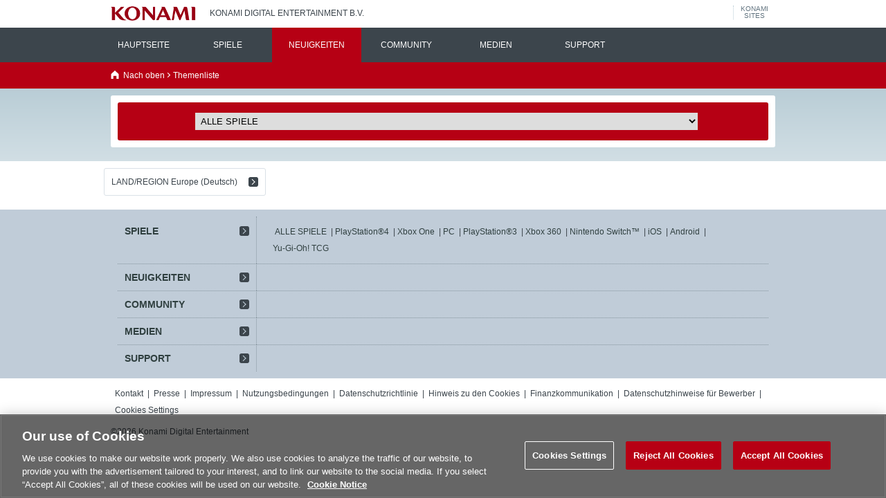

--- FILE ---
content_type: text/html; charset=utf-8
request_url: https://www.konami.com/games/eu/de/topics/list/?type=topics&game=silenthill4
body_size: 10921
content:
<!doctype html><html lang="de">
	<head>
						<meta charset="utf-8">
		<meta http-equiv="x-ua-compatible" content="ie=edge">
								<meta http-equiv="content-language" content="de">
		
																																																																																																																																																																																																																																																																																																																																																																																																																																																																																																														<title>Themenliste | KONAMI DIGITAL ENTERTAINMENT B.V.</title>
<meta name="description" content="Erfahre aktuelle Neuigkeiten über KONAMI, darunter Artikel, Nachrichten, Geschichten und Informationen.">
<meta property="og:url" content="https://www.konami.com/games/eu/de/topics/list/">
<meta property="og:type" content="website">
<meta property="og:title" content="Themenliste | KONAMI DIGITAL ENTERTAINMENT B.V.">
<meta property="og:description" content="Erfahre aktuelle Neuigkeiten über KONAMI, darunter Artikel, Nachrichten, Geschichten und Informationen.">
<meta property="og:site_name" content="KONAMI DIGITAL ENTERTAINMENT B.V.">
<link rel="icon" href="https://www.konami.com/ci/logo/favicon_K.ico" type="image/x-icon">
<link rel="apple-touch-icon" href="https://www.konami.com/ci/logo/favicon_logo180.png">
<link rel="stylesheet" href="/games/s/eu/css/style.css?v12">
<link rel="stylesheet" href="/games/s/eu/css/style_eu.css?v10">
<script>
    window.kdePrivacyInformation = {
        COOKIE_NOTICE_BODY_TEXT: {'en':'We use cookies to ensure you have the best experience and full functionality of our website. If you continue without changing your settings, we’ll assume that you are happy to receive all cookies from the KONAMI DIGITAL ENTERTAINMENT B.V. website. You can change your cookie settings in your browser settings.'},
        COOKIE_NOTICE_LINK_URL: {'en':'https://legal.konami.com/kdee/privacy/en/'}
    };
</script>		<meta name="viewport" content="width=device-width, initial-scale=1">
		<meta name="format-detection" content="telephone=no">
	<!-- Google Tag Manager --><script>(function(w,d,s,l,i){w[l]=w[l]||[];w[l].push({'gtm.start': new Date().getTime(),event:'gtm.js'});var f=d.getElementsByTagName(s)[0], j=d.createElement(s),dl=l!='dataLayer'?'&l='+l:'';j.async=true;j.src= 'https://www.googletagmanager.com/gtm.js?id='+i+dl;f.parentNode.insertBefore(j,f); })(window,document,'script','dataLayer','GTM-K4FHZBX');</script> <!-- End Google Tag Manager --></head>
	<body class="eu de pc">
				<div id="wrapper" class="topics-list">
	<!--[if lt IE 9]>
<div class="ie-msg">
<p>Diese Seite wurde für Internet Explorer 9 und höher sowie die neuesten Versionen von Google Chrome und Mozilla Firefox optimiert.Dein Browser wird nicht unterstützt und die Webseite funktioniert daher unter Umständen nicht wie vorgesehen.</p>
</div>
<![endif]-->
	<div id="wrapper-inner">
		<header>
	<ul id="logos">
		<li id="konamilogo"><a href="/games/eu/de/"><img src="/games/s/eu/img/logo_konami.png" alt="KONAMI"></a><span>KONAMI DIGITAL ENTERTAINMENT B.V.</span></li>
		<li class="btn-konami-sites"><a href="javascript:void(0)" id="gnavi_button">KONAMI<br>SITES</a></li>
	</ul>
	<nav id="global-menu">
		<div class="inner">
			<ul class="headline">
				<li class="humburger">
					<a href="#" id="btn_global_menu"><span></span></a>
				</li>
							</ul>

			<div id="nav_global_menu">
				<div>
					<div><a href="/games/eu/de/">HAUPTSEITE</a></div>
					<div>
						<a href="/games/eu/de/products/list/">SPIELE</a>
						<ul class="sub-menu">
							<li><a href="/games/eu/de/products/list/">ALLE SPIELE</a></li>
							<li><a href="/games/eu/de/products/list/?platform=ps5">PlayStation®5</a></li>
							<li><a href="/games/eu/de/products/list/?platform=PS4">PlayStation®4</a></li>
							<li><a href="/games/eu/de/products/list/?platform=xbsx">Xbox Series X|S</a></li>
							<li><a href="/games/eu/de/products/list/?platform=XboxOne">Xbox One</a></li>
							<li><a href="/games/eu/de/products/list/?platform=ns2">Nintendo Switch™ 2</a></li>
							<li><a href="/games/eu/de/products/list/?platform=NS">Nintendo Switch™</a></li>
							<li><a href="/games/eu/de/products/list/?platform=ios">iOS</a></li>
							<li><a href="/games/eu/de/products/list/?platform=ad">Android</a></li>
							<li><a href="/games/eu/de/products/list/?platform=PC">PC</a></li>
							<li><a href="http://www.yugioh-card.com/?Europe">Yu-Gi-Oh! TCG</a></li>
						</ul>
					</div>
					<div class="current"><a href="/games/eu/de/topics/list/?kind=news">NEUIGKEITEN</a></div>
					<div><a href="/games/eu/de/pages/sns_account/">COMMUNITY</a></div>
					<div><a href="https://assets.konami.com/">MEDIEN</a></div>
					<div><a href="https://eu-support.konami.com/hc/																												de													">SUPPORT</a></div>
					<span class="focus"></span>
				</div>
			</div>

		</div>

	</nav>
</header>
		<div class="breadcrumb">
			<div class="inner">
				<ul>
					<li><a href="/games/eu/de/">Nach oben</a></li>
					<li>Themenliste</li>
				</ul>
			</div>
		</div>
		<div class="contents">
			<div class="inner">
				<div class="search-area">
					<form action="/games/eu/de/topics/list/" method="get" name="frm">
					<input type="hidden" name="type" value="topics">
					<div class="filter">
						<div class="options" style="display:block">
							<dl>
								<dd><select name="game" onchange="document.frm.submit();return true;">
									<option value="">ALLE SPIELE</option>
																			<option value="mgs-2">METAL GEAR : SURVIVE</option>
																			<option value="mgs5tde">Metal Gear Solid V: The Definitive Experience</option>
																			<option value="pes2018">PES 2018</option>
																			<option value="zoe_mars">Z.O.E. :M∀RS</option>
																			<option value="pes2019">PES 2019</option>
																			<option value="hsr">HYPER SPORTS R</option>
																			<option value="cvreq">Castlevania Requiem</option>
																			<option value="ygo-lotd-le">Yu-Gi_Oh! Legacy of the Duelist Link Evolution</option>
																			<option value="efpes2020">eFootball PES 2020</option>
																			<option value="contrarc">Contra: Rogue Corps</option>
																			<option value="pcecgfxmini">PC Engine CoreGrafx Mini</option>
																			<option value="sbr">Super Bomberman R</option>
																			<option value="pes2021">eFootball PES 2021</option>
																			<option value="efootball">eFootball</option>
																			<option value="ygomd">Yu-Gi-Oh! MASTER DUEL</option>
																			<option value="ygord">Yu-Gi-Oh! RUSH DUEL</option>
																			<option value="ygocd">Yu-Gi-Oh! CROSS DUEL</option>
																			<option value="beatarena">Beat Arena</option>
																			<option value="tmnt">Teenage Mutant Ninja Turtles</option>
																			<option value="edenszero">EDENS ZERO</option>
																			<option value="getsufumaden">GetsuFumaDen</option>
																			<option value="castlevania">Castlevania</option>
																			<option value="crimesight">CRIMESIGHT</option>
																			<option value="bailorjail">Bail or Jail</option>
																			<option value="abm">Amazing Bomberman</option>
																			<option value="ygodl">Yu-Gi-Oh! DUEL LINKS</option>
																			<option value="sh">SILENT HILL</option>
																			<option value="wbsc">WBSC eBASEBALL™</option>
																			<option value="mgs3r">METAL GEAR SOLID Δ: SNAKE EATER</option>
																			<option value="mc">METAL GEAR SOLID: MASTER COLLECTION Vol. 1</option>
																			<option value="cygni">CYGNI: All Guns Blazing</option>
																			<option value="scrc">Super Crazy Rhythm Castle</option>
																			<option value="contraog">Contra: Operation Galuga</option>
																			<option value="contra">Contra</option>
																			<option value="felixthecat">Felix the Cat</option>
																			<option value="rocketknight">Rocket Knight Adventures: Re-Sparked</option>
																			<option value="ninjafiveo">Ninja Five-O</option>
																			<option value="cdc">Castlevania Dominus Collection</option>
																			<option value="daac">Deliver At All Costs</option>
																			<option value="ygoedc">Yu-Gi-Oh! EARLY DAYS COLLECTION</option>
																			<option value="darwins_paradox">Darwin&#039;s Paradox</option>
																			<option value="survival_kids">Survival Kids</option>
																			<option value="gradius">GRADIUS</option>
																			<option value="bosteel">BIRDS OF STEEL</option>
																			<option value="blades">BLADES OF TIME</option>
																			<option value="cvjm">Castlevania JUDGEMENT</option>
																			<option value="cvhod">Castlevania: HARMONY OF DESPAIR</option>
																			<option value="cvlos">Castlevania: Lords of Shadow</option>
																			<option value="cvlos2">Castlevania: Lords of Shadow 2</option>
																			<option value="cvloscoll">Castlevania: Lords of Shadow Collection</option>
																			<option value="cvmof">Castlevania: Lords of Shadow Mirror of Fate</option>
																			<option value="cvmofhd">Castlevania: Lords of Shadow Mirror of Fate HD</option>
																			<option value="cvlosue">Castlevania: Lords of Shadow Ultimate Edition</option>
																			<option value="rapstar">DEF JAM RAPSTAR</option>
																			<option value="lautrec">DOCTER LAUTREC AND THE FORGOTTEN KNIGHTS</option>
																			<option value="mgo">METAL GEAR ONLINE</option>
																			<option value="mgr">METAL GEAR RISING REVENGEANCE</option>
																			<option value="mgs">METAL GEAR SOLID</option>
																			<option value="mgs2">METAL GEAR SOLID 2: SONS OF LIBERTY</option>
																			<option value="mgs3se">METAL GEAR SOLID 3: SNAKE EATER</option>
																			<option value="mgs4">METAL GEAR SOLID 4: GUNS OF THE PATRIOTS</option>
																			<option value="mgshd">METAL GEAR SOLID HD COLLECTION</option>
																			<option value="mgs5gz">Metal Gear Solid V: Ground Zeroes</option>
																			<option value="mgs5tpp">Metal Gear Solid V: The Phantom Pain</option>
																			<option value="mgspw">METAL GEAR SOLID: PEACE WALKER</option>
																			<option value="mgs3d">METAL GEAR SOLID: SNAKE EATER 3D</option>
																			<option value="mgslegacy">METAL GEAR SOLID: THE LEGACY COLLECTION</option>
																			<option value="neverdead">NEVERDEAD</option>
																			<option value="nlking">NEW LITTLE KING&#039;S STORY</option>
																			<option value="pes2013">PES 2013</option>
																			<option value="pes2014">PES 2014</option>
																			<option value="pes2015">PES 2015</option>
																			<option value="pes2016">PES 2016</option>
																			<option value="pes2017">PES 2017</option>
																			<option value="pescm">PES CLUB MANAGER</option>
																			<option value="shbom">SILENT HILL BOOKS OF MEMORIES</option>
																			<option value="shdp">SILENT HILL DOWNPOUR</option>
																			<option value="shhd">SILENT HILL HD COLLECTION</option>
																			<option value="shhc">SILENT HILL: HOMECOMING</option>
																			<option value="sho">SILENT HILL: ORIGINS</option>
																			<option value="shsm">SILENT HILL: SHATTERED MEMORIES</option>
																			<option value="suiko">SUIKODEN</option>
																			<option value="ygotcg">Yu-Gi-Oh! TCG</option>
																			<option value="yugiohzexal">Yu-Gi-Oh! Zexal World Duel Carnival</option>
																			<option value="zoehd">ZONE OF THE ENDERS HD COLLECTION</option>
																			<option value="others">Others</option>
																	</select></dd>
							</dl>
						</div>
					</div>
					</form>
				</div>
				<div class="topics card-view">
					<div id="tgt-topics"></div>
				</div>
			</div>
		</div>
			<p class="btn-language-select">
	<a href="#" onclick="FullpanelController.open(this);return false;" data-tmpl="tmpl-language-select">LAND/REGION Europe (Deutsch)</a>
</p>		<footer><div class="footer-category"><div class="inner"><dl><dt><a href="/games/eu/de/products/list/">SPIELE</a></dt><dd><ul><li><a href="/games/eu/de/products/list/">ALLE SPIELE</a></li><li><a href="/games/eu/de/products/list/?platform=PS4">PlayStation®4</a></li><li><a href="/games/eu/de/products/list/?platform=XboxOne">Xbox One</a></li><li><a href="/games/eu/de/products/list/?platform=PC">PC</a></li><li><a href="/games/eu/de/products/list/?platform=PS3">PlayStation®3</a></li><li><a href="/games/eu/de/products/list/?platform=Xbox360">Xbox 360</a></li><li><a href="/games/eu/de/products/list/?platform=NS">Nintendo Switch™</a></li><li><a href="/games/eu/de/products/list/?platform=ios">iOS</a></li><li><a href="/games/eu/de/products/list/?platform=ad">Android</a></li><li><a href="http://www.yugioh-card.com/?Europe">Yu-Gi-Oh! TCG</a></li></ul></dd></dl><dl><dt><a href="/games/eu/de/topics/list/?kind=news">NEUIGKEITEN</a></dt><dd></dd></dl><dl><dt><a href="/games/eu/de/pages/sns_account/">COMMUNITY</a></dt><dd></dd></dl><dl><dt><a href="https://assets.konami.com/">MEDIEN</a></dt><dd></dd></dl><dl><dt><a href="https://eu-support.konami.com/hc/de">SUPPORT</a></dt><dd></dd></dl></div></div><ul class="footer-menu"><li><a href="/games/eu/de/pages/contact_us/">Kontakt</a></li><li><a href="/games/form/eu/de/press/">Presse</a></li><li><a href="/games/eu/de/pages/imprint/">Impressum</a></li><li><a href="/games/eu/de/pages/terms_and_conditions/">Nutzungsbedingungen</a></li><li><a href="https://legal.konami.com/kdee/privacy/de/">Datenschutzrichtlinie</a></li><li><a href="https://legal.konami.com/officialsite/cookie-notice/de/">Hinweis zu den Cookies</a></li><li><a href="https://www.konami.com/ir/en/index.html">Finanzkommunikation</a></li><li><a href="/games/s/eu/pdf/recruitment_privacy_notice_and_supplementary_information.pdf">Datenschutzhinweise für Bewerber</a></li><li><a class="ot-sdk-show-settings" style="cursor:pointer;">Cookie</a></ul><div class="copyright">&copy;2026 Konami Digital Entertainment</div></footer>
<!--
		$type=topics<br>
		$kind=<br>
		$game=silenthill4<br>
		$tag=<br>
		$page=<br> -->
	</div>
</div>
<div id="page-cover"></div>
<div id="popup"></div>
<div id="fullpanel"></div>
<script type="text/template" id="tmpl-topic"><ul class="list"><%= list_src %></ul><% if(max_page > 1){ %><p class="readmore"><a href="#" onClick="pageController.readmore('topics');return false;">Mehr lesen</a></p><% } %></script>
<script type="text/template" id="tmpl-topic-list"><% for(var i=0;i<list.length;i++){ %><li id="post-<%= list[i].ID %><% if(list[i].cms){ %>_<%= list[i].cms %><% } %>" class="<% if(list[i].external_type=='twitter'){ %>tw<% }else{ %>topic<% } %><% if(list[i].external_type=='youtube'){ %> yt<% } %><% if(!list[i].device || !list[i].device.length){ %> no-device<% } %>"><a href="<% if((list[i].external_type=='link'||list[i].external_type=='twitter') && list[i].external_url){ %><%= list[i].external_url %><% }else if(list[i].external_type=='youtube' && list[i].external_url){ %>#<% }else{ %>/games/eu/de/topics/<%= list[i].ID %><%= list[i].cms?'_'+list[i].cms:'' %>/<% } %>" onclick="pageController.open('<%= list[i].ID %><% if(list[i].cms){ %>_<%= list[i].cms %><% } %>','topics');return false;"><% if(list[i].external_type == 'twitter'){%><h3><p class="spacer"><span></span></p><p class="title"><% if(list[i].external_name){ %><%= list[i].external_name %><% }else{ %>Twitter<% } %></p></h3><dl><dt><p><% if(list[i].external_profile_image_url_https){ %><img src="<%= list[i].external_profile_image_url_https %>" alt="<%= list[i].external_name %>（@<%= list[i].external_screen_name %>）" width="140"><%}else{%><img src="/games/s/eu/img/thumb_topics_noimage.png"><%}%></p></dt><dd><div><h4>@<%= list[i].external_screen_name %></h4><p><%= list[i].content_txt %></p></div></dd></dl><% } else {%><h3><p class="spacer"><span></span></p><p class="title"><% if(list[i].sub_title){ %><%= list[i].sub_title %><% }else if(list[i].game.length){ %><%= list[i].game[0].name %><% }else{ %>Titel<% } %></p></h3><dl><dt><p><img src="<% if(list[i].thumbnail.medium.url && list[i].thumbnail.medium.w==600){ %><%= list[i].thumbnail.medium.url %><% }else if(list[i].thumbnail.full.url){ %><%= list[i].thumbnail.full.url %><% }else if(list[i].external_type == 'youtube'){ %>https://i.ytimg.com/vi/<%= list[i].external_url %>/mqdefault.jpg<% }else if(list[i].game_thumbnail){ %><%= list[i].game_thumbnail %><% }else{ %>/games/s/eu/img/thumb_topics_noimage.png<% } %>" alt=""><% if(list[i].external_type=='youtube'){ %><img src="/games/s/eu/img/thumb-topics-cover-yt-16x9-s.png"><% } else { %><span><img src="/games/s/eu/img/thumb-topics-cover-480-16x9.png"></span><% } %></p></dt><dd><div><h4><%= list[i].title %></h4><p><%= list[i].start_date_d %></p><p><%= list[i].excerpt %></p></div></dd></dl><% if(list[i].device && list[i].device.length){ %><ul class="devices"><% for(var j=0;j<list[i].device.length;j++){ %><li><%= word_data[list[i].device[j].id]?word_data[list[i].device[j].id]:list[i].device[j].id %></li><% } %></ul><% } %><% } %></a></li><% } %></script>
<script type="text/template" id="tmpl-language-select"><div class="language-select"><div class="ttl"><p>Wähle dein Land oder deine Region</p><p><a href="#" onclick="FullpanelController.close();return false;"></a></p></div><div class="language-list">
	<section>
		<h1>The Americas</h1>
		<ul>
			<li><a href="/games/ca/en/">Canada (English)</a></li>
			<li><a href="/games/us/en/">United States (English)</a></li>
		</ul>
	</section><!--
	--><section>
		<h1>Europe</h1>
		<ul>
			<li><a href="/games/eu/en/">Europe (English)</a></li>
			<li><a href="/games/eu/fr/">Europe (Français)</a></li>
			<li><a href="/games/eu/it/">Europe (Italiano)</a></li>
			<li><a href="/games/eu/de/">Europe (Deutsch)</a></li>
			<li><a href="/games/eu/es/">Europe (Español)</a></li>
					</ul>
	</section><!--
	--><section>
		<h1>Asia</h1>
		<ul>
			<li><a href="/games/asia/en/">Asia (English)</a></li>
			<li><a href="/games/asia/cnt/">亞洲(繁體中文)</a></li>
			<li><a href="/games/asia/cns/">亚洲(简体中文)</a></li>
			<li><a href="/games/jp/ja/">日本</a></li>
			<li><a href="http://www.uniana.com/">아시아(한국어)</a></li>
		</ul>
	</section>
</div><p class="close"><a href="#" onclick="FullpanelController.close();return false;">Schließen<span></span></a></p></div></script>

<script type="text/template" id="tmpl-cookie-fail"><div class="common"><div class="ttl"><p>Error</p><p><a href="#" onclick="PopupController.close();return false;"></a></p></div><div class="main"><p>Ein Fehler ist aufgetreten. Dein Browser hat unser Cookie nicht angenommen.</p></div><p class="close"><a href="#" onclick="PopupController.close();return false;">Schließen<span></span></a></p></div></script>

<script type="text/template" id="tmpl-detail-notice"><article class="notice"><div class="ttl"><p>Wichtige Mitteilung</p><p><a href="#" onclick="<%= Controller %>.close();return false;"></a></p></div><h1><%= title %></h1><div class="description"><%= content %></div><p class="close"><a href="#" onclick="<%= Controller %>.close();return false;">Schließen<span></span></a></p></article></script>

<script type="text/template" id="tmpl-detail-topic"><article class="topic"><div class="ttl"><p><% if(sub_title){ %><%= sub_title %><% }else if(game.length){ %><%= game[0].name %><% }else{ %>Titel<% } %></p><p><a href="#" onclick="<%= Controller %>.close();return false;"></a></p></div><% if(external_type == 'youtube'){ %><div class="youtube"><div class="inner"><iframe src="https://www.youtube.com/embed/<%= external_url %>?rel=0" frameborder="0" allowfullscreen=""></iframe></div></div><% }else{ %><p class="thumbnail"><img src="<% if(thumbnail.full.url){ %><%= thumbnail.full.url %><% }else if(game_thumbnail){ %><%= game_thumbnail %><% } %>" alt=""></p><% } %><h1><%= title %></h1><div class="tags"><p class="date"><%= start_date_d %></p><% if(device && device.length){ %><ul class="devices"><% for(var i=0;i<device.length;i++){ %><li><%= word_data[device[i].id]?word_data[device[i].id]:device[i].id %></li><% } %></ul><% } %></div><div class="description"><%= content %></div><% if(official_site){ %><p class="website"><a href="<%= official_site %>" target="_blank">Offizielle Seite</a></p><% } %><p class="close"><a href="#" onclick="<%= Controller %>.close();return false;">Schließen<span></span></a></p></article></script><script src="/games/s/common/js/analytics.js"></script>
<script src="/games/s/common/js/jquery.min.js"></script>
<script src="/games/s/common/js/underscore-min.js"></script>
<script src="/games/s/common/js/response.min.js"></script>
<script>
	// 設定系グローバル変数
	var develop_flg = false;
	var date_format = 'DD.MM.YYYY hh:mm';
	var cms_list_dir = "/games/cms_list/eu/list/";	var cms_json_dir = "/games_cms/";	var word_data = {
		gb:'United Kingdom',
		fr:'フランス',
		de:'ドイツ',
		es:'スペイン',
		it:'イタリア',
		ad:'Android',
		ios:'iOS',
		PS4:'PS4®',
		PS3:'PS3®',
		PS2:'PS2',
		PS:'PlayStation®',
		PSVita:'PS Vita',
		psvr:'PS VR',
		WiiU:'Wii U',
		swi:'Nintendo Switch™',
		ns:'Nintendo Switch™',
		ns2:'Nintendo Switch™ 2',
		ps5:'PlayStation®5',
		ps4:'PS4®',
		ps3:'PS3®',
		ps2:'PS2',
		ps:'PlayStation®',
		psvita:'PS Vita',
		wiiu:'Wii U',
		xbsx:'XBox Series X',
		Xbox360:'Xbox 360',
		360:'Xbox 360',
		xb1:'Xbox One',
		xboxone:'Xbox One',
		pc:'PC',
		stadia:'Stadia',
		std:'Stadia',
		steamvr:'SteamVR'
	};
  jQuery(function(){
    WindowsSize = "769";
    MobileSize = "768";
    langObj = RegExp("/ja/","gi");

    if((location.href).match(langObj) !== null){
      langObj = "ja";
    } else {
      langObj = "en";
    }

		jQuery.getScript("/js/common/"+langObj+"/gnaviPack.js"); 

  })
</script>
<script src="/games/s/eu/js/common.js?v6"></script><script>
	(function (){
		var product_data = {};
				product_data["bailorjail"] = {
			"product_id":"bailorjail",
			"title":"Bail or Jail",
			"device":[{"id":"PC","name":"PC"},{"id":"Steam","name":"Steam\u00ae"}],
			"thumbnail":"/products_master/eu_publish/bailorjail/eu/de/images/main_image_with_logo.jpg",
			"official_site":""
			};
				product_data["yugioh_master_duel"] = {
			"product_id":"yugioh_master_duel",
			"title":"Yu-Gi-Oh! MASTER DUEL",
			"device":[{"id":"ios","name":"iOS"},{"id":"ad","name":"Android"},{"id":"ps5","name":"PlayStation\u00ae5"},{"id":"PS4","name":"PlayStation\u00ae4"},{"id":"NS","name":"Nintendo Switch\u2122"},{"id":"XboxOne","name":"Xbox One"},{"id":"xbsx","name":"XBox Series X"},{"id":"xbss","name":"XBox Series S"},{"id":"PC","name":"PC"},{"id":"Steam","name":"Steam\u00ae"}],
			"thumbnail":"/products_master/eu_publish/yugioh_master_duel/eu/de/images/masterduellogo_169.png",
			"official_site":""
			};
				product_data["silenthill2"] = {
			"product_id":"silenthill2",
			"title":"SILENT HILL 2",
			"device":[{"id":"PS3","name":"PlayStation\u00ae3"},{"id":"PS2","name":"PlayStation\u00ae2"},{"id":"Xbox360","name":"Xbox 360"},{"id":"Xbox","name":"Xbox"}],
			"thumbnail":"/products_master/eu_publish/silenthill2/eu/de/images/mm2.jpg",
			"official_site":""
			};
				product_data["mgslegacy"] = {
			"product_id":"mgslegacy",
			"title":"Metal Gear Solid: The Legacy Collection",
			"device":[{"id":"PS3","name":"PlayStation\u00ae3"}],
			"thumbnail":"/products_master/eu_publish/mgslegacy/eu/de/images/66_mgslegacy_gamemain.jpg",
			"official_site":""
			};
				product_data["mgs3se"] = {
			"product_id":"mgs3se",
			"title":"Metal Gear Solid 3: Snake Eater",
			"device":[{"id":"PS2","name":"PlayStation\u00ae2"}],
			"thumbnail":"/products_master/eu_publish/mgs3se/eu/de/images/64_mgs3se_gamemain.jpg",
			"official_site":""
			};
				product_data["crimesight"] = {
			"product_id":"crimesight",
			"title":"CRIMESIGHT",
			"device":[{"id":"PC","name":"PC"},{"id":"Steam","name":"Steam\u00ae"}],
			"thumbnail":"/products_master/eu_publish/crimesight/eu/de/images/v2key_art_01.jpg",
			"official_site":""
			};
				product_data["sho"] = {
			"product_id":"sho",
			"title":"Silent Hill: Origins",
			"device":[{"id":"PSP","name":"PSP\u00ae"},{"id":"PS2","name":"PlayStation\u00ae2"}],
			"thumbnail":"/products_master/eu_publish/sho/eu/de/images/75_sho_gamemain.jpg",
			"official_site":""
			};
				product_data["silenthill_f"] = {
			"product_id":"silenthill_f",
			"title":"SILENT HILL f",
			"device":[{"id":"ps5","name":"PlayStation\u00ae5"},{"id":"xbsx","name":"XBox Series X"},{"id":"xbss","name":"XBox Series S"},{"id":"PC","name":"PC"},{"id":"Steam","name":"Steam\u00ae"}],
			"thumbnail":"/products_master/eu_publish/silenthill_f/eu/de/images/silent_hill_f_key_art.jpg",
			"official_site":""
			};
				product_data["bomberman_r"] = {
			"product_id":"bomberman_r",
			"title":"Super Bomberman R",
			"device":[{"id":"PS4","name":"PlayStation\u00ae4"},{"id":"NS","name":"Nintendo Switch\u2122"},{"id":"XboxOne","name":"Xbox One"},{"id":"PC","name":"PC"},{"id":"Steam","name":"Steam\u00ae"}],
			"thumbnail":"/products_master/eu_publish/bomberman_r/eu/de/images/bmr_logo.png",
			"official_site":""
			};
				product_data["silenthill4"] = {
			"product_id":"silenthill4",
			"title":"SILENT HILL 4 - THE ROOM",
			"device":[{"id":"PS3","name":"PlayStation\u00ae3"},{"id":"PS2","name":"PlayStation\u00ae2"},{"id":"Xbox","name":"Xbox"}],
			"thumbnail":"/products_master/eu_publish/silenthill4/eu/de/images/mm4.jpg",
			"official_site":""
			};
				product_data["mgs5tpp"] = {
			"product_id":"mgs5tpp",
			"title":"Metal Gear Solid V: The Phantom Pain",
			"device":[{"id":"PS3","name":"PlayStation\u00ae3"},{"id":"XboxOne","name":"Xbox One"},{"id":"Xbox360","name":"Xbox 360"},{"id":"PS4","name":"PlayStation\u00ae4"},{"id":"PC","name":"PC"}],
			"thumbnail":"/products_master/eu_publish/mgs5tpp/eu/de/images/96_mgs5tpp_gamemain.jpg",
			"official_site":""
			};
				product_data["shbom"] = {
			"product_id":"shbom",
			"title":"Silent Hill: Books of Memories",
			"device":[{"id":"PSVita","name":"PlayStation\u00aeVita"}],
			"thumbnail":"/products_master/eu_publish/shbom/eu/de/images/57_shbom_gamemain.jpg",
			"official_site":""
			};
				product_data["castlevania_gos"] = {
			"product_id":"castlevania_gos",
			"title":"Castlevania: Grimoire of Souls",
			"device":[{"id":"ios","name":"iOS"}],
			"thumbnail":"/products_master/eu_publish/castlevania_gos/eu/de/images/cv_gos_key_visual.jpg",
			"official_site":""
			};
				product_data["frogger_toytown"] = {
			"product_id":"frogger_toytown",
			"title":"Frogger in Toy Town",
			"device":[{"id":"ios","name":"iOS"}],
			"thumbnail":"/products_master/eu_publish/frogger_toytown/eu/de/images/thumb.jpg",
			"official_site":""
			};
				product_data["castlevania_ac"] = {
			"product_id":"castlevania_ac",
			"title":"Castlevania Advance Collection",
			"device":[{"id":"ps5","name":"PlayStation\u00ae5"},{"id":"PS4","name":"PlayStation\u00ae4"},{"id":"NS","name":"Nintendo Switch\u2122"},{"id":"XboxOne","name":"Xbox One"},{"id":"xbsx","name":"XBox Series X"},{"id":"xbss","name":"XBox Series S"},{"id":"PC","name":"PC"},{"id":"Steam","name":"Steam\u00ae"}],
			"thumbnail":"/products_master/eu_publish/castlevania_ac/eu/de/images/keyart_169.png",
			"official_site":""
			};
				product_data["mg_survive"] = {
			"product_id":"mg_survive",
			"title":"Metal Gear: Survive",
			"device":[{"id":"PS4","name":"PlayStation\u00ae4"},{"id":"XboxOne","name":"Xbox One"},{"id":"PC","name":"PC"}],
			"thumbnail":"/products_master/eu_publish/mg_survive/eu/de/images/mgvandy.png",
			"official_site":""
			};
				product_data["contra_rc"] = {
			"product_id":"contra_rc",
			"title":"CONTRA: ROGUE CORPS",
			"device":[{"id":"PS4","name":"PlayStation\u00ae4"},{"id":"NS","name":"Nintendo Switch\u2122"},{"id":"XboxOne","name":"Xbox One"},{"id":"PC","name":"PC"}],
			"thumbnail":"/products_master/eu_publish/contra_rc/eu/de/images/1920_1080_logo_small.jpg",
			"official_site":""
			};
				product_data["pes2017"] = {
			"product_id":"pes2017",
			"title":"PES 2017",
			"device":[{"id":"PS4","name":"PlayStation\u00ae4"},{"id":"PS3","name":"PlayStation\u00ae3"},{"id":"XboxOne","name":"Xbox One"},{"id":"Xbox360","name":"Xbox 360"}],
			"thumbnail":"/products_master/eu_publish/pes2017/eu/de/images/pes2017_640_360.jpg",
			"official_site":""
			};
				product_data["suiko"] = {
			"product_id":"suiko",
			"title":"Suikoden",
			"device":[{"id":"PSP","name":"PSP\u00ae"},{"id":"PSN","name":"PlayStation\u2122Network"},{"id":"PS3","name":"PlayStation\u00ae3"},{"id":"PSVita","name":"PlayStation\u00aeVita"}],
			"thumbnail":"/products_master/eu_publish/suiko/eu/de/images/97_suiko_gamemain.jpg",
			"official_site":""
			};
				product_data["yugioh_legacy_of_the_duelist_link_evolution"] = {
			"product_id":"yugioh_legacy_of_the_duelist_link_evolution",
			"title":"Yu-Gi-Oh! Legacy of the Duelist: Link Evolution",
			"device":[{"id":"PS4","name":"PlayStation\u00ae4"},{"id":"NS","name":"Nintendo Switch\u2122"},{"id":"XboxOne","name":"Xbox One"},{"id":"PC","name":"PC"}],
			"thumbnail":"/products_master/eu_publish/yugioh_legacy_of_the_duelist_link_evolution/eu/de/images/ygolod2019.jpg",
			"official_site":""
			};
				product_data["pes2021"] = {
			"product_id":"pes2021",
			"title":"eFootball PES 2021 SEASON UPDATE",
			"device":[{"id":"PS4","name":"PlayStation\u00ae4"},{"id":"XboxOne","name":"Xbox One"},{"id":"PC","name":"PC"}],
			"thumbnail":"/products_master/eu_publish/pes2021/eu/de/images/pes2021_4ambassadors_1920-1080_02.jpg",
			"official_site":""
			};
				product_data["cvlos2"] = {
			"product_id":"cvlos2",
			"title":"Castlevania: Lords of Shadow 2",
			"device":[{"id":"PS3","name":"PlayStation\u00ae3"},{"id":"Xbox360","name":"Xbox 360"},{"id":"PC","name":"PC"}],
			"thumbnail":"/products_master/eu_publish/cvlos2/eu/de/images/53_cvlos2_gamemain.jpg",
			"official_site":""
			};
				product_data["cvmof"] = {
			"product_id":"cvmof",
			"title":"Castlevania: Lords of Shadow - Mirror of Fate",
			"device":[{"id":"3DS","name":"Nintendo 3DS\u2122"}],
			"thumbnail":"/products_master/eu_publish/cvmof/eu/de/images/62_cvmof_gamemain.jpg",
			"official_site":""
			};
				product_data["getsufumaden"] = {
			"product_id":"getsufumaden",
			"title":"GetsuFumaDen",
			"device":[{"id":"NS","name":"Nintendo Switch\u2122"},{"id":"PC","name":"PC"},{"id":"Steam","name":"Steam\u00ae"}],
			"thumbnail":"/products_master/eu_publish/getsufumaden/eu/de/images/gfmd_key_visual_1000x500.png",
			"official_site":""
			};
				product_data["felixthecat"] = {
			"product_id":"felixthecat",
			"title":"Felix the Cat",
			"device":[{"id":"ps5","name":"PlayStation\u00ae5"},{"id":"PS4","name":"PlayStation\u00ae4"},{"id":"NS","name":"Nintendo Switch\u2122"}],
			"thumbnail":"/products_master/eu_publish/felixthecat/eu/de/images/ftc_header.png",
			"official_site":""
			};
				product_data["yugiohzexal"] = {
			"product_id":"yugiohzexal",
			"title":"Yu-Gi-Oh! Zexal&reg; World Duel Carnival&trade;",
			"device":[{"id":"3DS","name":"Nintendo 3DS\u2122"}],
			"thumbnail":"/products_master/eu_publish/yugiohzexal/eu/de/images/90_yugiohzexal_gamemain.jpg",
			"official_site":""
			};
				product_data["skelattack"] = {
			"product_id":"skelattack",
			"title":"Skelattack",
			"device":[{"id":"PS4","name":"PlayStation\u00ae4"},{"id":"NS","name":"Nintendo Switch\u2122"},{"id":"XboxOne","name":"Xbox One"},{"id":"PC","name":"PC"}],
			"thumbnail":"/products_master/eu_publish/skelattack/eu/de/images/skelattack_key_art_r1_1920x1080.jpg",
			"official_site":""
			};
				product_data["yugioh_neuron"] = {
			"product_id":"yugioh_neuron",
			"title":"Yu-Gi-Oh! NEURON ",
			"device":[{"id":"ios","name":"iOS"},{"id":"ad","name":"Android"}],
			"thumbnail":"/products_master/eu_publish/yugioh_neuron/eu/de/images/ygo_neuron_logo.png",
			"official_site":""
			};
				product_data["mgs3d"] = {
			"product_id":"mgs3d",
			"title":"Metal Gear Solid: Snake Eater 3D",
			"device":[{"id":"3DS","name":"Nintendo 3DS\u2122"}],
			"thumbnail":"/products_master/eu_publish/mgs3d/eu/de/images/80_mgs3d_gamemain.jpg",
			"official_site":""
			};
				product_data["pes2014"] = {
			"product_id":"pes2014",
			"title":"PES 2014",
			"device":[{"id":"PS3","name":"PlayStation\u00ae3"},{"id":"PS2","name":"PlayStation\u00ae2"},{"id":"PSP","name":"PSP\u00ae"},{"id":"Xbox360","name":"Xbox 360"},{"id":"PC","name":"PC"}],
			"thumbnail":"/products_master/eu_publish/pes2014/eu/de/images/58_pes2014_gamemain.jpg",
			"official_site":""
			};
				product_data["cvloscoll"] = {
			"product_id":"cvloscoll",
			"title":"Castlevania: Lords of Shadow Collection",
			"device":[{"id":"PS3","name":"PlayStation\u00ae3"},{"id":"Xbox360","name":"Xbox 360"}],
			"thumbnail":"/products_master/eu_publish/cvloscoll/eu/de/images/50_cvloscoll_gamemain.jpg",
			"official_site":""
			};
				product_data["suiko2"] = {
			"product_id":"suiko2",
			"title":"Suikoden II",
			"device":[{"id":"PS3","name":"PlayStation\u00ae3"},{"id":"PSN","name":"PlayStation\u2122Network"},{"id":"PSVita","name":"PlayStation\u00aeVita"},{"id":"PSP","name":"PSP\u00ae"}],
			"thumbnail":"/products_master/eu_publish/suiko2/eu/de/images/productimage_suikodenii.png",
			"official_site":""
			};
				product_data["silenthill3"] = {
			"product_id":"silenthill3",
			"title":"SILENT HILL 3",
			"device":[{"id":"PS2","name":"PlayStation\u00ae2"}],
			"thumbnail":"/products_master/eu_publish/silenthill3/eu/de/images/mm3.png",
			"official_site":""
			};
				product_data["cvmofhd"] = {
			"product_id":"cvmofhd",
			"title":"Castlevania: Lords of Shadow - Mirror of Fate HD",
			"device":[{"id":"PS3","name":"PlayStation\u00ae3"},{"id":"Xbox360","name":"Xbox 360"},{"id":"PC","name":"PC"}],
			"thumbnail":"/products_master/eu_publish/cvmofhd/eu/de/images/51_cvmofhd_gamemain.jpg",
			"official_site":""
			};
				product_data["pes2021_mobile"] = {
			"product_id":"pes2021_mobile",
			"title":"eFootball PES 2021 Mobile",
			"device":[{"id":"ios","name":"iOS"},{"id":"ad","name":"Android"}],
			"thumbnail":"/products_master/eu_publish/pes2021_mobile/eu/de/images/pes2021_thumbnail.jpg",
			"official_site":""
			};
				product_data["pes2018_mobile"] = {
			"product_id":"pes2018_mobile",
			"title":"PES 2018 Mobile",
			"device":[{"id":"ios","name":"iOS"},{"id":"ad","name":"Android"}],
			"thumbnail":"/products_master/eu_publish/pes2018_mobile/eu/de/images/pes2018am_beckham_header.png",
			"official_site":""
			};
				product_data["mgs3r"] = {
			"product_id":"mgs3r",
			"title":"METAL GEAR SOLID Δ: SNAKE EATER",
			"device":[{"id":"ps5","name":"PlayStation\u00ae5"},{"id":"xbsx","name":"XBox Series X"},{"id":"xbss","name":"XBox Series S"},{"id":"PC","name":"PC"},{"id":"Steam","name":"Steam\u00ae"}],
			"thumbnail":"/products_master/eu_publish/mgs3r/eu/de/images/picture1.png",
			"official_site":""
			};
				product_data["cvlosue"] = {
			"product_id":"cvlosue",
			"title":"Castlevania: Lords of Shadow - Ultimate Edition",
			"device":[{"id":"PC","name":"PC"}],
			"thumbnail":"/products_master/eu_publish/cvlosue/eu/de/images/47_cvlosue_gamemain.jpg",
			"official_site":""
			};
				product_data["cvhod"] = {
			"product_id":"cvhod",
			"title":"Castlevania: Harmony of Despair",
			"device":[{"id":"PS3","name":"PlayStation\u00ae3"},{"id":"Xbox360","name":"Xbox 360"}],
			"thumbnail":"/products_master/eu_publish/cvhod/eu/de/images/84_cvhod_gamemain.png",
			"official_site":""
			};
				product_data["mgshd"] = {
			"product_id":"mgshd",
			"title":"Metal Gear Solid HD Collection",
			"device":[{"id":"Xbox360","name":"Xbox 360"},{"id":"PS3","name":"PlayStation\u00ae3"}],
			"thumbnail":"/products_master/eu_publish/mgshd/eu/de/images/81_mgshd_gamemain.jpg",
			"official_site":""
			};
				product_data["mgs2"] = {
			"product_id":"mgs2",
			"title":"Metal Gear Solid 2: Sons of Liberty",
			"device":[{"id":"PS2","name":"PlayStation\u00ae2"}],
			"thumbnail":"/products_master/eu_publish/mgs2/eu/de/images/63_mgs2_gamemain.jpg",
			"official_site":""
			};
				product_data["pes2017_mobile"] = {
			"product_id":"pes2017_mobile",
			"title":"PES 2017 Mobile",
			"device":[{"id":"ios","name":"iOS"},{"id":"ad","name":"Android"}],
			"thumbnail":"/products_master/eu_publish/pes2017_mobile/eu/de/images/pes2017_mobile_banner_fcb_new.jpg",
			"official_site":""
			};
				product_data["pes2016"] = {
			"product_id":"pes2016",
			"title":"PES 2016",
			"device":[{"id":"PS4","name":"PlayStation\u00ae4"},{"id":"PS3","name":"PlayStation\u00ae3"},{"id":"XboxOne","name":"Xbox One"},{"id":"Xbox360","name":"Xbox 360"},{"id":"PC","name":"PC"}],
			"thumbnail":"/products_master/eu_publish/pes2016/eu/de/images/98_pes2016_gamemain.png",
			"official_site":""
			};
				product_data["castlevania_dc"] = {
			"product_id":"castlevania_dc",
			"title":"Castlevania Dominus Collection",
			"device":[{"id":"ps5","name":"PlayStation\u00ae5"},{"id":"NS","name":"Nintendo Switch\u2122"},{"id":"xbsx","name":"XBox Series X"},{"id":"xbss","name":"XBox Series S"},{"id":"PC","name":"PC"},{"id":"Steam","name":"Steam\u00ae"}],
			"thumbnail":"/products_master/eu_publish/castlevania_dc/eu/de/images/dominus_keyvisual.png",
			"official_site":""
			};
				product_data["ninjafiveo"] = {
			"product_id":"ninjafiveo",
			"title":"Ninja Five-O",
			"device":[{"id":"ps5","name":"PlayStation\u00ae5"},{"id":"PS4","name":"PlayStation\u00ae4"},{"id":"NS","name":"Nintendo Switch\u2122"},{"id":"PC","name":"PC"},{"id":"Steam","name":"Steam\u00ae"}],
			"thumbnail":"/products_master/eu_publish/ninjafiveo/eu/de/images/ninja_5.0_v2__rc_3840x2160.jpeg",
			"official_site":""
			};
				product_data["suikoden1_2_hd_remaster"] = {
			"product_id":"suikoden1_2_hd_remaster",
			"title":"Suikoden I&amp;II HD remaster",
			"device":[{"id":"ps5","name":"PlayStation\u00ae5"},{"id":"PS4","name":"PlayStation\u00ae4"},{"id":"NS","name":"Nintendo Switch\u2122"},{"id":"XboxOne","name":"Xbox One"},{"id":"xbsx","name":"XBox Series X"},{"id":"xbss","name":"XBox Series S"},{"id":"PC","name":"PC"},{"id":"Steam","name":"Steam\u00ae"}],
			"thumbnail":"/products_master/eu_publish/suikoden1_2_hd_remaster/eu/de/images/header1.png",
			"official_site":""
			};
				product_data["contra_og"] = {
			"product_id":"contra_og",
			"title":"Contra: Operation Galuga ",
			"device":[{"id":"ps5","name":"PlayStation\u00ae5"},{"id":"PS4","name":"PlayStation\u00ae4"},{"id":"NS","name":"Nintendo Switch\u2122"},{"id":"XboxOne","name":"Xbox One"},{"id":"xbsx","name":"XBox Series X"},{"id":"xbss","name":"XBox Series S"},{"id":"PC","name":"PC"},{"id":"Steam","name":"Steam\u00ae"}],
			"thumbnail":"/products_master/eu_publish/contra_og/eu/de/images/galuga-1920x1080c.jpg",
			"official_site":""
			};
				product_data["beat_arena"] = {
			"product_id":"beat_arena",
			"title":"Beat Arena",
			"device":[{"id":"SteamVR","name":"SteamVR"}],
			"thumbnail":"/products_master/eu_publish/beat_arena/eu/de/images/keyartreduce.png",
			"official_site":""
			};
				product_data["zoehd"] = {
			"product_id":"zoehd",
			"title":"Zone of the Enders HD Collection",
			"device":[{"id":"PS3","name":"PlayStation\u00ae3"},{"id":"Xbox360","name":"Xbox 360"}],
			"thumbnail":"/products_master/eu_publish/zoehd/eu/de/images/73_zoehd_gamemain.jpg",
			"official_site":""
			};
				product_data["shsm"] = {
			"product_id":"shsm",
			"title":"Silent Hill: Shattered Memories",
			"device":[{"id":"PSP","name":"PSP\u00ae"},{"id":"Wii","name":"Nintendo Wii\u2122"},{"id":"PS2","name":"PlayStation\u00ae2"}],
			"thumbnail":"/products_master/eu_publish/shsm/eu/de/images/74_shsm_gamemain.jpg",
			"official_site":""
			};
				product_data["yugioh_cross_duel"] = {
			"product_id":"yugioh_cross_duel",
			"title":"Yu-Gi-Oh! CROSS DUEL ",
			"device":[{"id":"ios","name":"iOS"},{"id":"ad","name":"Android"}],
			"thumbnail":"/products_master/eu_publish/yugioh_cross_duel/eu/de/images/cd1.png",
			"official_site":""
			};
				product_data["deliver_at_all_costs"] = {
			"product_id":"deliver_at_all_costs",
			"title":"Deliver At All Costs",
			"device":[{"id":"ps5","name":"PlayStation\u00ae5"},{"id":"xbsx","name":"XBox Series X"},{"id":"xbss","name":"XBox Series S"},{"id":"PC","name":"PC"},{"id":"Steam","name":"Steam\u00ae"},{"id":"egs","name":"Epic Games Store"}],
			"thumbnail":"/products_master/eu_publish/deliver_at_all_costs/eu/de/images/daac-keyart-16-copyright.jpg",
			"official_site":""
			};
				product_data["cvlos"] = {
			"product_id":"cvlos",
			"title":"Castlevania: Lords of Shadow",
			"device":[{"id":"PS3","name":"PlayStation\u00ae3"},{"id":"Xbox360","name":"Xbox 360"}],
			"thumbnail":"/products_master/eu_publish/cvlos/eu/de/images/52_cvlos_gamemain.jpg",
			"official_site":""
			};
				product_data["pescc"] = {
			"product_id":"pescc",
			"title":"PES Card Collection",
			"device":[{"id":"ios","name":"iOS"},{"id":"ad","name":"Android"}],
			"thumbnail":"/products_master/eu_publish/pescc/eu/de/images/pescc-webad_1280x720_afa-por_eng.jpg",
			"official_site":""
			};
				product_data["silenthill"] = {
			"product_id":"silenthill",
			"title":"SILENT HILL",
			"device":[{"id":"PS","name":"PlayStation\u00ae"},{"id":"PSVita","name":"PlayStation\u00aeVita"},{"id":"PSP","name":"PSP\u00ae"}],
			"thumbnail":"/products_master/eu_publish/silenthill/eu/de/images/mm1.jpg",
			"official_site":""
			};
				product_data["amazing_bomberman"] = {
			"product_id":"amazing_bomberman",
			"title":"Amazing Bomberman ",
			"device":[{"id":"ios","name":"iOS"}],
			"thumbnail":"/products_master/eu_publish/amazing_bomberman/eu/de/images/amazing_bomberman.png",
			"official_site":""
			};
				product_data["super_crazy_rhythm_castle"] = {
			"product_id":"super_crazy_rhythm_castle",
			"title":"Super Crazy Rhythm Castle",
			"device":[{"id":"ps5","name":"PlayStation\u00ae5"},{"id":"PS4","name":"PlayStation\u00ae4"},{"id":"NS","name":"Nintendo Switch\u2122"},{"id":"XboxOne","name":"Xbox One"},{"id":"xbsx","name":"XBox Series X"},{"id":"xbss","name":"XBox Series S"},{"id":"PC","name":"PC"},{"id":"Steam","name":"Steam\u00ae"}],
			"thumbnail":"/products_master/eu_publish/super_crazy_rhythm_castle/eu/de/images/scrc_keyart.png",
			"official_site":""
			};
				product_data["gradius_origins"] = {
			"product_id":"gradius_origins",
			"title":"GRADIUS Origins",
			"device":[{"id":"ps5","name":"PlayStation\u00ae5"},{"id":"NS","name":"Nintendo Switch\u2122"},{"id":"xbsx","name":"XBox Series X"},{"id":"xbss","name":"XBox Series S"},{"id":"PC","name":"PC"},{"id":"Steam","name":"Steam\u00ae"}],
			"thumbnail":"/products_master/eu_publish/gradius_origins/eu/de/images/gradius_banner__key_art.jpg",
			"official_site":""
			};
				product_data["mgs"] = {
			"product_id":"mgs",
			"title":"Metal Gear Solid",
			"device":[{"id":"PS","name":"PlayStation\u00ae"}],
			"thumbnail":"/products_master/eu_publish/mgs/eu/de/images/54_mgs_gamemain.jpg",
			"official_site":""
			};
				product_data["mgr"] = {
			"product_id":"mgr",
			"title":"Metal Gear Rising: Revengeance",
			"device":[{"id":"PS3","name":"PlayStation\u00ae3"},{"id":"Xbox360","name":"Xbox 360"},{"id":"PC","name":"PC"}],
			"thumbnail":"/products_master/eu_publish/mgr/eu/de/images/72_mgr_gamemain.jpg",
			"official_site":""
			};
				product_data["castlevania2020_son"] = {
			"product_id":"castlevania2020_son",
			"title":"Castlevania : Symphony of the Night",
			"device":[{"id":"ios","name":"iOS"},{"id":"ad","name":"Android"}],
			"thumbnail":"/products_master/eu_publish/castlevania2020_son/eu/de/images/castlevania_sotn_logo.jpg",
			"official_site":""
			};
				product_data["bomberman_r2"] = {
			"product_id":"bomberman_r2",
			"title":"SUPER BOMBERMAN R 2",
			"device":[{"id":"ps5","name":"PlayStation\u00ae5"},{"id":"PS4","name":"PlayStation\u00ae4"},{"id":"NS","name":"Nintendo Switch\u2122"},{"id":"XboxOne","name":"Xbox One"},{"id":"xbsx","name":"XBox Series X"},{"id":"xbss","name":"XBox Series S"},{"id":"PC","name":"PC"},{"id":"Steam","name":"Steam\u00ae"}],
			"thumbnail":"/products_master/eu_publish/bomberman_r2/eu/de/images/sbr2_key_art.jpg",
			"official_site":""
			};
				product_data["mgsv_tde"] = {
			"product_id":"mgsv_tde",
			"title":"Metal Gear Solid V: The Definitive Experience",
			"device":[{"id":"PS4","name":"PlayStation\u00ae4"},{"id":"XboxOne","name":"Xbox One"},{"id":"PC","name":"PC"}],
			"thumbnail":"/products_master/eu_publish/mgsv_tde/eu/de/images/mgsvtde1080.jpg",
			"official_site":""
			};
				product_data["yugioh_rush_duel"] = {
			"product_id":"yugioh_rush_duel",
			"title":"Yu-Gi-Oh! RUSH DUEL: Dawn of the Battle Royale!!",
			"device":[{"id":"NS","name":"Nintendo Switch\u2122"}],
			"thumbnail":"/products_master/eu_publish/yugioh_rush_duel/eu/de/images/rd_1_169png.png",
			"official_site":""
			};
				product_data["survivalkids"] = {
			"product_id":"survivalkids",
			"title":"Survival Kids",
			"device":[{"id":"ns2","name":"Nintendo Switch\u2122 2"}],
			"thumbnail":"/products_master/eu_publish/survivalkids/eu/de/images/picture1.jpg",
			"official_site":""
			};
				product_data["cygni"] = {
			"product_id":"cygni",
			"title":"CYGNI: All Guns Blazing",
			"device":[{"id":"ps5","name":"PlayStation\u00ae5"},{"id":"xbsx","name":"XBox Series X"},{"id":"xbss","name":"XBox Series S"},{"id":"PC","name":"PC"},{"id":"Steam","name":"Steam\u00ae"}],
			"thumbnail":"/products_master/eu_publish/cygni/eu/de/images/cygni_logo_1080.png",
			"official_site":""
			};
				product_data["neverdead"] = {
			"product_id":"neverdead",
			"title":"NeverDead",
			"device":[{"id":"PS3","name":"PlayStation\u00ae3"},{"id":"Xbox360","name":"Xbox 360"}],
			"thumbnail":"/products_master/eu_publish/neverdead/eu/de/images/79_neverdead_gamemain.jpg",
			"official_site":""
			};
				product_data["pixelpuzzle"] = {
			"product_id":"pixelpuzzle",
			"title":"PIXEL PUZZLE COLLECTION",
			"device":[{"id":"ios","name":"iOS"},{"id":"ad","name":"Android"}],
			"thumbnail":"/products_master/eu_publish/pixelpuzzle/eu/de/images/main0918.png",
			"official_site":""
			};
				product_data["wbsc"] = {
			"product_id":"wbsc",
			"title":"WBSC eBASEBALL&trade;: POWER PROS",
			"device":[{"id":"PS4","name":"PlayStation\u00ae4"},{"id":"NS","name":"Nintendo Switch\u2122"}],
			"thumbnail":"/products_master/eu_publish/wbsc/eu/de/images/main_visual_l.png",
			"official_site":""
			};
				product_data["efootball"] = {
			"product_id":"efootball",
			"title":"eFootball&trade;",
			"device":[{"id":"ios","name":"iOS"},{"id":"ad","name":"Android"},{"id":"ps5","name":"PlayStation\u00ae5"},{"id":"PS4","name":"PlayStation\u00ae4"},{"id":"XboxOne","name":"Xbox One"},{"id":"xbsx","name":"XBox Series X"},{"id":"xbss","name":"XBox Series S"},{"id":"PC","name":"PC"},{"id":"Steam","name":"Steam\u00ae"}],
			"thumbnail":"/products_master/eu_publish/efootball/eu/de/images/efootball_v400_kv_messi.jpg",
			"official_site":""
			};
				product_data["blades"] = {
			"product_id":"blades",
			"title":"Blades of Time",
			"device":[{"id":"PS3","name":"PlayStation\u00ae3"},{"id":"Xbox360","name":"Xbox 360"}],
			"thumbnail":"/products_master/eu_publish/blades/eu/de/images/86_blades_gamemain.jpg",
			"official_site":""
			};
				product_data["rocketknight"] = {
			"product_id":"rocketknight",
			"title":"Rocket Knight Adventures: Re-Sparked",
			"device":[{"id":"ps5","name":"PlayStation\u00ae5"},{"id":"PS4","name":"PlayStation\u00ae4"},{"id":"NS","name":"Nintendo Switch\u2122"},{"id":"PC","name":"PC"},{"id":"Steam","name":"Steam\u00ae"}],
			"thumbnail":"/products_master/eu_publish/rocketknight/eu/de/images/rk_header.png",
			"official_site":""
			};
				product_data["pes2018"] = {
			"product_id":"pes2018",
			"title":"PES 2018",
			"device":[{"id":"PS4","name":"PlayStation\u00ae4"},{"id":"PS3","name":"PlayStation\u00ae3"},{"id":"XboxOne","name":"Xbox One"},{"id":"Xbox360","name":"Xbox 360"},{"id":"PC","name":"PC"}],
			"thumbnail":"/products_master/eu_publish/pes2018/eu/de/images/pes2018newpique.png",
			"official_site":""
			};
				product_data["bosteel"] = {
			"product_id":"bosteel",
			"title":"Birds of Steel",
			"device":[{"id":"PS3","name":"PlayStation\u00ae3"},{"id":"Xbox360","name":"Xbox 360"}],
			"thumbnail":"/products_master/eu_publish/bosteel/eu/de/images/87_bosteel_gamemain.jpg",
			"official_site":""
			};
				product_data["pes2015"] = {
			"product_id":"pes2015",
			"title":"PES 2015",
			"device":[{"id":"PS4","name":"PlayStation\u00ae4"},{"id":"PS3","name":"PlayStation\u00ae3"},{"id":"XboxOne","name":"Xbox One"},{"id":"Xbox360","name":"Xbox 360"},{"id":"PC","name":"PC"}],
			"thumbnail":"/products_master/eu_publish/pes2015/eu/de/images/94_pes2015_gamemain.jpg",
			"official_site":""
			};
				product_data["mgs4"] = {
			"product_id":"mgs4",
			"title":"Metal Gear Solid 4: Guns of the Patriots",
			"device":[{"id":"PS3","name":"PlayStation\u00ae3"}],
			"thumbnail":"/products_master/eu_publish/mgs4/eu/de/images/65_mgs4_gamemain.jpg",
			"official_site":""
			};
				product_data["nlking"] = {
			"product_id":"nlking",
			"title":"New Little King\'s Story",
			"device":[{"id":"PSVita","name":"PlayStation\u00aeVita"}],
			"thumbnail":"/products_master/eu_publish/nlking/eu/de/images/59_nlking_gamemain.jpg",
			"official_site":""
			};
				product_data["teenage_mutant_ninja_turtles"] = {
			"product_id":"teenage_mutant_ninja_turtles",
			"title":"Teenage Mutant Ninja Turtles: The Cowabunga Collection",
			"device":[{"id":"ps5","name":"PlayStation\u00ae5"},{"id":"PS4","name":"PlayStation\u00ae4"},{"id":"NS","name":"Nintendo Switch\u2122"},{"id":"XboxOne","name":"Xbox One"},{"id":"xbsx","name":"XBox Series X"},{"id":"xbss","name":"XBox Series S"},{"id":"PC","name":"PC"},{"id":"Steam","name":"Steam\u00ae"}],
			"thumbnail":"/products_master/eu_publish/teenage_mutant_ninja_turtles/eu/de/images/tmnt_logo_169.png",
			"official_site":""
			};
				product_data["edens_zero"] = {
			"product_id":"edens_zero",
			"title":"EDENS ZERO",
			"device":[{"id":"ios","name":"iOS"},{"id":"ad","name":"Android"}],
			"thumbnail":"/products_master/eu_publish/edens_zero/eu/de/images/ezpg_key_visual.jpg",
			"official_site":""
			};
				product_data["shhd"] = {
			"product_id":"shhd",
			"title":"Silent Hill HD Collection",
			"device":[{"id":"PS3","name":"PlayStation\u00ae3"},{"id":"Xbox360","name":"Xbox 360"}],
			"thumbnail":"/products_master/eu_publish/shhd/eu/de/images/77_shhd_gamemain.jpg",
			"official_site":""
			};
				product_data["pes2020_mobile"] = {
			"product_id":"pes2020_mobile",
			"title":"eFootball PES 2020 Mobile",
			"device":[{"id":"ios","name":"iOS"},{"id":"ad","name":"Android"}],
			"thumbnail":"/products_master/eu_publish/pes2020_mobile/eu/de/images/pes2020am_icon_0925.png",
			"official_site":""
			};
				product_data["rapstar"] = {
			"product_id":"rapstar",
			"title":"Def Jam Rapstar",
			"device":[{"id":"PS3","name":"PlayStation\u00ae3"},{"id":"Xbox360","name":"Xbox 360"},{"id":"Wii","name":"Nintendo Wii\u2122"}],
			"thumbnail":"/products_master/eu_publish/rapstar/eu/de/images/83_rapstar_gamemain.jpg",
			"official_site":""
			};
				product_data["pes2019"] = {
			"product_id":"pes2019",
			"title":"PES 2019",
			"device":[{"id":"PS4","name":"PlayStation\u00ae4"},{"id":"XboxOne","name":"Xbox One"},{"id":"PC","name":"PC"},{"id":"Steam","name":"Steam\u00ae"}],
			"thumbnail":"/products_master/eu_publish/pes2019/eu/de/images/bnr_l_pes2019_sp.jpg",
			"official_site":""
			};
				product_data["pes2020"] = {
			"product_id":"pes2020",
			"title":"eFootball PES 2020",
			"device":[{"id":"PS4","name":"PlayStation\u00ae4"},{"id":"XboxOne","name":"Xbox One"},{"id":"PC","name":"PC"},{"id":"Steam","name":"Steam\u00ae"}],
			"thumbnail":"/products_master/eu_publish/pes2020/eu/de/images/pes2020-hp-messi-ronaldinho-02.jpg",
			"official_site":""
			};
				product_data["suiko3"] = {
			"product_id":"suiko3",
			"title":"Suikoden III",
			"device":[{"id":"PS3","name":"PlayStation\u00ae3"},{"id":"PSN","name":"PlayStation\u2122Network"},{"id":"PSP","name":"PSP\u00ae"},{"id":"PSVita","name":"PlayStation\u00aeVita"}],
			"thumbnail":"/products_master/eu_publish/suiko3/eu/de/images/20160324014715-8736.png",
			"official_site":""
			};
				product_data["shhc"] = {
			"product_id":"shhc",
			"title":"Silent Hill: Homecoming",
			"device":[{"id":"PS3","name":"PlayStation\u00ae3"},{"id":"Xbox360","name":"Xbox 360"},{"id":"PC","name":"PC"}],
			"thumbnail":"/products_master/eu_publish/shhc/eu/de/images/76_shhc_gamemain.jpg",
			"official_site":""
			};
				product_data["lautrec"] = {
			"product_id":"lautrec",
			"title":"Doctor Lautrec and the Forgotten Knights",
			"device":[{"id":"3DS","name":"Nintendo 3DS\u2122"}],
			"thumbnail":"/products_master/eu_publish/lautrec/eu/de/images/82_lautrec_gamemain.jpg",
			"official_site":""
			};
				product_data["pes2019_mobile"] = {
			"product_id":"pes2019_mobile",
			"title":"Pro Evolution Soccer 2019 Mobile",
			"device":[{"id":"ios","name":"iOS"},{"id":"ad","name":"Android"}],
			"thumbnail":"/products_master/eu_publish/pes2019_mobile/eu/de/images/1024_500_header.jpg",
			"official_site":""
			};
				product_data["pescm"] = {
			"product_id":"pescm",
			"title":"PES CLUB MANAGER",
			"device":[{"id":"ios","name":"iOS"},{"id":"ad","name":"Android"}],
			"thumbnail":"/products_master/eu_publish/pescm/eu/de/images/pescm_webad1280x720_fcb2018-2_eng.jpg",
			"official_site":""
			};
				product_data["mgs5gz"] = {
			"product_id":"mgs5gz",
			"title":"Metal Gear Solid V: Ground Zeroes",
			"device":[{"id":"PS4","name":"PlayStation\u00ae4"},{"id":"PS3","name":"PlayStation\u00ae3"},{"id":"XboxOne","name":"Xbox One"},{"id":"Xbox360","name":"Xbox 360"}],
			"thumbnail":"/products_master/eu_publish/mgs5gz/eu/de/images/55_mgsgz_gamemain.jpg",
			"official_site":""
			};
				product_data["edens_zero_cs"] = {
			"product_id":"edens_zero_cs",
			"title":"EDENS ZERO",
			"device":[{"id":"ps5","name":"PlayStation\u00ae5"},{"id":"xbsx","name":"XBox Series X"},{"id":"xbss","name":"XBox Series S"},{"id":"PC","name":"PC"},{"id":"Steam","name":"Steam\u00ae"}],
			"thumbnail":"/products_master/eu_publish/edens_zero_cs/eu/de/images/edens_kv_en.jpg",
			"official_site":""
			};
				product_data["bomberman_r_online"] = {
			"product_id":"bomberman_r_online",
			"title":"SUPER BOMBERMAN R ONLINE",
			"device":[{"id":"ps5","name":"PlayStation\u00ae5"},{"id":"PS4","name":"PlayStation\u00ae4"},{"id":"NS","name":"Nintendo Switch\u2122"},{"id":"XboxOne","name":"Xbox One"},{"id":"xbsx","name":"XBox Series X"},{"id":"PC","name":"PC"},{"id":"Steam","name":"Steam\u00ae"}],
			"thumbnail":"/products_master/eu_publish/bomberman_r_online/eu/de/images/1_sbro_logo_0916-600x338.jpg",
			"official_site":""
			};
				product_data["silenthill2r"] = {
			"product_id":"silenthill2r",
			"title":"SILENT HILL 2",
			"device":[{"id":"ps5","name":"PlayStation\u00ae5"},{"id":"PC","name":"PC"},{"id":"Steam","name":"Steam\u00ae"}],
			"thumbnail":"/products_master/eu_publish/silenthill2r/eu/de/images/silent_hill_2_keyvisual.jpg",
			"official_site":""
			};
				product_data["mgspw"] = {
			"product_id":"mgspw",
			"title":"Metal Gear Solid: Peace Walker",
			"device":[{"id":"PSP","name":"PSP\u00ae"}],
			"thumbnail":"/products_master/eu_publish/mgspw/eu/de/images/56_mgspw_gamemain.jpg",
			"official_site":""
			};
				product_data["shdp"] = {
			"product_id":"shdp",
			"title":"Silent Hill Downpour",
			"device":[{"id":"PS3","name":"PlayStation\u00ae3"},{"id":"Xbox360","name":"Xbox 360"}],
			"thumbnail":"/products_master/eu_publish/shdp/eu/de/images/78_shdp_gamemain.jpg",
			"official_site":""
			};
				product_data["zoe_mars"] = {
			"product_id":"zoe_mars",
			"title":"ZONE OF THE ENDERS: The 2nd RUNNER - M∀RS",
			"device":[{"id":"PS4","name":"PlayStation\u00ae4"},{"id":"PSVR","name":"PlayStation\u00aeVR"},{"id":"PC","name":"PC"},{"id":"Steam","name":"Steam\u00ae"}],
			"thumbnail":"/products_master/eu_publish/zoe_mars/eu/de/images/mars_logo.jpg",
			"official_site":""
			};
				product_data["cvjm"] = {
			"product_id":"cvjm",
			"title":"Castlevania Judgement",
			"device":[{"id":"Wii","name":"Nintendo Wii\u2122"}],
			"thumbnail":"/products_master/eu_publish/cvjm/eu/de/images/85_cvjm_gamemain.jpg",
			"official_site":""
			};
				product_data["yugioh_earlydayscollection"] = {
			"product_id":"yugioh_earlydayscollection",
			"title":"Yu-Gi-Oh! EARLY DAYS COLLECTION",
			"device":[{"id":"NS","name":"Nintendo Switch\u2122"},{"id":"PC","name":"PC"},{"id":"Steam","name":"Steam\u00ae"}],
			"thumbnail":"/products_master/eu_publish/yugioh_earlydayscollection/eu/de/images/_edc__pr_press_asset_16x9.jpg",
			"official_site":""
			};
				product_data["mgs_mc1"] = {
			"product_id":"mgs_mc1",
			"title":"METAL GEAR SOLID: MASTER COLLECTION Vol.1",
			"device":[{"id":"ps5","name":"PlayStation\u00ae5"},{"id":"PS4","name":"PlayStation\u00ae4"},{"id":"NS","name":"Nintendo Switch\u2122"},{"id":"xbsx","name":"XBox Series X"},{"id":"xbss","name":"XBox Series S"},{"id":"PC","name":"PC"},{"id":"Steam","name":"Steam\u00ae"}],
			"thumbnail":"/products_master/eu_publish/mgs_mc1/eu/de/images/master_collection_vol.1_lineup.jpg",
			"official_site":""
			};
				product_data["uuddlrlr35th"] = {
			"product_id":"uuddlrlr35th",
			"title":"↑↑↓↓←→←→BA 35th",
			"device":[],
			"thumbnail":"/products_master/eu_publish/uuddlrlr35th/eu/de/images/1.png",
			"official_site":""
			};
				product_data["mgo"] = {
			"product_id":"mgo",
			"title":"METAL GEAR ONLINE",
			"thumbnail":"/games/s/eu/img/products/thumb_mgo.png",
			"official_site":""
		}

		// ページ制御
		pageController.init({
			site:"eu",
			region:"eu",
			lang:"de",
			page:"topics_list",
			permission:{
				status:false,
				api_url:"/games/permissions/cookie/",
				tgt_id:"confirm-cookie"
			},
			callback:{
				fn:function(){
					// 初期処理
					// 商品情報をセット
					this.setProducts(product_data);

					// トピックス情報
					this.setTopics({
						tgt_id:{base:'tgt-topics'},
						tmpl_id:{base:'tmpl-topic',list:'tmpl-topic-list'},
						data:null						});
					return;
				}
			}
		});
		FullpanelController.init({toggle_id:'wrapper', fullpanel_id:'fullpanel'});
		PopupController.init({bg_id:'page-cover', popup_id:'popup'});
	})();

</script>			
    <script>
        (function (i, s, o, g, r, a, m) {
            i['GoogleAnalyticsObject'] = r;
            i[r] = i[r] || function () { (i[r].q = i[r].q || []).push(arguments)}, i[r].l = 1 * new Date();
            a = s.createElement(o), m = s.getElementsByTagName(o)[0];
            a.async = 1;
            a.src = g;
            m.parentNode.insertBefore(a, m)
        })(window, document, 'script', 'https://www.google-analytics.com/analytics.js', 'ga');

        ga('create', 'UA-299246-48', 'auto');
        ga('send', 'pageview');
    </script>
</body>
</html>

--- FILE ---
content_type: application/javascript
request_url: https://img.konami.com/games/s/eu/js/common.js?v6
body_size: 9478
content:
/*
 * common.js（jQuery、underscore.js必須）
 */

window.jQuery && (function($, _) {
	'use strict';
	// IE対応
	if (!('develop_flg' in window) || !develop_flg || !('console' in window)) {
		window.console = {};
		window.console.log = function(str){
			return develop_flg ? str : '';
		};
		window.console.error = function(str){
			return develop_flg ? str : '';
		};
	}
	window.util = {};
	
	/**
	 * 日付をフォーマットする
	 * @param  {Date}   date     日付
	 * @param  {String} [format] フォーマット
	 * @return {String}          フォーマット済み日付
	 */
	window.util.formatDate = function (date, format) {
		if (!format) format = window.date_format?window.date_format:'YYYY.MM.DD hh:mm';
		format = format.replace(/YYYY/g, date.getFullYear());
		format = format.replace(/MM/g, ('0' + (date.getMonth() + 1)).slice(-2));
		format = format.replace(/DD/g, ('0' + date.getDate()).slice(-2));
		format = format.replace(/hh/g, ('0' + date.getHours()).slice(-2));
		format = format.replace(/mm/g, ('0' + date.getMinutes()).slice(-2));
		format = format.replace(/ss/g, ('0' + date.getSeconds()).slice(-2));
		if (format.match(/S/g)) {
			var milliSeconds = ('00' + date.getMilliseconds()).slice(-3);
			var length = format.match(/S/g).length;
			for (var i = 0; i < length; i++) format = format.replace(/S/, milliSeconds.substring(i, i + 1));
		}
		return format;
	};
	
	
	// Response設定
	var width_breakpoints = [0,320,480,768,980];
	Response.create([
		{prop: "width",prefix: "src",breakpoints: width_breakpoints, lazy: true},
		{prop: "device-pixel-ratio",prefix: "ratio",breakpoints: [0,2], lazy: true}
	]);
	console.log(Response);
	// レスポンシブ用のコントローラー
	window.ResponseController = {
		breakpointEvents:[],
		init:function(){
			var that = this;
			Response.crossover(function(){
				var breakpoint = that.getCurrentBreakPoint();
				that.runBreakPointEvents(breakpoint);
			},"width");
		},
		setEvent:function(fn,parent){
			parent = parent || window;
			this.breakpointEvents[this.breakpointEvents.length] = {fn:fn,parent:parent};
			return;
		},
		runBreakPointEvents:function(breakpoint){
			for(var i=0;i<this.breakpointEvents.length;i++){
				this.breakpointEvents[i].fn.call(this.breakpointEvents[i].parent,breakpoint);
			}
			return;
		},
		getCurrentBreakPoint:function(){
			var breakpoint = 0
			for(var i=0;i<width_breakpoints.length;i++){
				if(Response.band(width_breakpoints[i])){
					breakpoint = width_breakpoints[i];
				}else{
					break;
				}
			}
			return breakpoint;
		}
	};
	ResponseController.init();

	// ページ制御
	window.pageController = {
		site:'',
		region:'',
		lang:'',
		page:'',
		permission:null,
		word_data:(window.word_data||{}),
		cmsController:{},
		init:function(obj){
			console.log(obj);
			if(!obj.region || !obj.lang || !obj.page|| !obj.site){console.log('pageController.init用のパラメータ不足');return;}
			this.site = obj.site;
			this.region = obj.region;
			this.lang = obj.lang;
			this.page = obj.page;
			if(obj.permission){
				this.permission = obj.permission;
				this.permission.$tgt = $('#'+this.permission.tgt_id);
			}
			// 全ページ共通処理
			this.setAccordion('#btn_konami_sites, #btn_close_konami-sites','#konami-sites');
			this.setAccordion('#btn_global_menu','#nav_global_menu');
			
			// ページ内スクロール
			$('a[href^=#]').on('click', function(e) {
				var hash = $(this).attr('href');

				// ページトップへのハッシュは表示したくない
				if(hash == '#wrapper' && e) {
					e.preventDefault();
				}
				// #!～～以外
				if (!/^#!/.test(hash)) {
					smoothScroll($(hash));
				}
			});
			
			// 呼び出し時に指定された処理
			if(obj.callback){
				obj.callback.fn.call(obj.parent||this);
			}
			console.log(this);
			return;
		},
		// アコーディオンをセット
		setAccordion:function(switch_exp, tgt_exp){
			return new Accordion(switch_exp, tgt_exp);
		},
		// Cookie OKの処理
		continueCookie:function(a_elm){
			if(!this.permission || !this.permission.api_url || !this.permission.$tgt.length){return;}
			$(a_elm).addClass('na');
			var that = this;
			var ajax_obj = {
				method: "POST",
				url: this.permission.api_url,
				data: {"flg": true},
				dataType: 'json',
				success : function(data){
					if(data.update_time){
						that.permission.status = data.accept_cookie_policy?true:false;
						that.permission.$tgt.slideUp('normal',function(){
							$(this).remove();
						});
					}else{
						$(a_elm).removeClass('na');
						PopupController.open({tmpl:'tmpl-cookie-fail'});
					}
					return;
				},
				error : function(){
					$(a_elm).removeClass('na');
					PopupController.open({tmpl:'tmpl-cookie-fail'});
					return;
				}
			}
			$.ajax(ajax_obj);
			return;
		},
		// 商品情報をセットする
		setProducts:function(data){
			productController.init(data);
			return;
		},
		// 商品サイト選択をセットする
		setStoreSelect:function(obj){
			storeSelect.init({
				is_use_country_select:true,
				current_country:obj.country,
				title:obj.title,
				msg_select_shop:obj.msg_select_shop||'',
				tgt_id:{base:"tgt-store",select_store:"select-store"},
				tmpl_id:{base:"tmpl-store",select_country:"tmpl-select-country",select_store:"tmpl-select-store"},
				data:obj.data
			});
			return;
		},
		// 商品サイト選択＞商品サイトへ遷移
		moveToStore:function(that){
			storeSelect.moveToStore(that);
			return;
		},
		// 商品サイト選択、国選択
		changeStoreCountry:function(that){
			storeSelect.changeCountry(that);
			return;
		},
		// ゲーム一覧、フィルターをセットする
		setListFilter:function(obj){
			listFilter.init(obj)
			return;
		},
		// バナーコントローラー
		setBanners:function(obj){
			obj.type = 'banner';
			this.cmsController['banners'] = new CmsPostController(obj,this.site);
			return;
		},
		// スクロールトピックスコントローラー
		setTopicsScroll:function(obj){
			obj.type = 'topic';
			obj.word_data = this.word_data;
			this.cmsController['topics_scroll'] = new CmsPostController(obj,this.site);
			new ScrollBannerController({tgt_id:obj.tgt_id.base});
			return;
		},
		// トピックスコントローラー
		setTopics:function(obj){
			obj.type = 'topic';
			obj.word_data = this.word_data;
			if(this.cmsController.topics_scroll){
				var scroll_topics_data = this.cmsController.topics_scroll.getFormatedData();
				obj.except_post_id = [];
				for(var i=0;i<scroll_topics_data.list.length && i<5;i++){
					obj.except_post_id.push(scroll_topics_data.list[i].ID);
				}
			}
			this.cmsController['topics'] = new CmsPostController(obj,this.site);
			return;
		},
		// お知らせコントローラー
		setNotices:function(obj){
			obj.type = 'notice';
			obj.word_data = this.word_data;
			this.cmsController['notices'] = new CmsPostController(obj,this.site);
			return;
		},
		// リンククリック受け取り口
		open:function(id,type){
			if(!id || !type){return;}
			if(this.cmsController[type]){
				this.cmsController[type].open(id,this);
			}
			return;
		},
		// もっと読む受け取り口
		readmore:function(type){
			if(!type){return;}
			if(this.cmsController[type]){
				this.cmsController[type].readmore();
			}
			return;
		},
		// テーブルを開く
		setToggleTable:function(tgt_exp){
			var $tgts = $(tgt_exp);
			if($tgts.length){
				$tgts.find('h4').click(function(){
					$(this).parent().toggleClass('on');
					return;
				});
			}
			return;
		}

	}

	// 商品情報制御
	var productController = {
		data:null,
		init:function(product_data){
			this.data = product_data;
			console.log('productController');
			console.log(this);
			return;
		},
		// 指定されたID（とkey）の商品情報を返す
		getDataById:function(id,key){
			var ret = null;
			if(id){
				ret = this.data[id]?this.data[id]:null;
				if(ret && key){
					ret = ret[key]?ret[key]:null;
				}
			}
			return ret;
		}
	};

	// CMS生成記事制御
	var CmsPostController = function(obj,site_id){
		this.type;
		this.api_name; // api_name_【page】.json
		this.api_dir = cms_list_dir||'';
		this.data;
		this.current_page;
		this.word_data; // 表示用文字情報
		this.except_post_id;// 一覧からはずしたいPOST ID（配列）
		this.tmpl = {};
		this.tgt = {};
		this.formated_data;
		this.list_data = {};
		this.use_readmore;
		this.param_time = '';
		this.list_class = 'list';
		this.$readmore = null;
		this.readmore_class = 'readmore';
		this.loading_class = 'loading';
		this.list_key = 'list';
		this.is_loading = false;
		this.init(obj);
	}
	CmsPostController.prototype.init = function(obj){
		if(!obj.tmpl_id || !obj.tgt_id || !obj.type || !obj.data){return;}
		this.type = obj.type;
		this.data = obj.data;
		this.api_name = this.data.api_name;
		this.current_page = 1;
		this.word_data = obj.word_data||{};
		this.except_post_id = obj.except_post_id?(_(obj.except_post_id).isArray()?obj.except_post_id:[obj.except_post_id]):[];
		this.use_readmore = (obj.use_readmore === void 0)?true:obj.use_readmore;
		this.param_time = (new Date(this.data.update_date.replace(/-/g,'/'))).getTime()||'';
		if(obj.banner_num){
			this.banner_num = obj.banner_num;
		}
		for(var i in obj.tmpl_id){
			this.tmpl[i] = _.template($('#'+obj.tmpl_id[i]).text());
		}
		for(var i in obj.tgt_id){
			if(_(obj.tgt_id[i]).isArray()){
				this.tgt[i] = [];
				for(var j=0;j<obj.tgt_id[i].length;j++){
					this.tgt[i].push($('#'+obj.tgt_id[i][j]));
				}
			}else{
				this.tgt[i] = $('#'+obj.tgt_id[i]);
			}
		}
		this.list_class = obj.list_class||this.list_class;
		this.readmore_class = obj.readmore_class||this.readmore_class;
		this.loading_class = obj.loading_class||this.loading_class;
		this.list_key = obj.list_key||this.list_key;
		this._formatData();
		this._embed();
		return;
	}
	CmsPostController.prototype._formatData = function(data){
		var that = this;
		if(data){
			this.data = data;
		}
		// 現在のページ
		this.current_page = this.data.page;
		
		this.formated_data = _(this.data).clone();
		
		// listの中のpostをそのまま配列にしたい
		for(var i=0;i<this.formated_data[this.list_key].length;i++){
			this.formated_data[this.list_key][i] = this.formated_data[this.list_key][i].post;
		}

		// except_post_id があれば最初からはずす
		for(var i=0;i<this.except_post_id.length;i++){
			this.formated_data[this.list_key] = _(this.formated_data[this.list_key]).reject(function(post_data){if(post_data.ID==that.except_post_id[i]){return true;}else{return false}});
		}
		
		var list = this.formated_data[this.list_key]||[];
		// バナー向け整形(1件めしか見ない)
		if(this.type == 'banner'){
			this.formated_data.banner = list[0].banner;
		// トピックス向け整形
		}else if(this.type == 'topic'){
			for(var i=0;i<list.length;i++){
				//掲載日時のフォーマット
				list[i].start_date_d=util.formatDate(new Date(list[i].start_date.replace(/-/g,'/')));
				// デバイス情報整形 or 取得（なければ。ひもづいているゲームが1つ以上ある場合）
				if(list[i].device && list[i].device.length){
					for(var j=0;j<list[i].device.length;j++){
						list[i].device[j].id = list[i].device[j].slug;
					}
				}else if(list[i].game && list[i].game.length){
					list[i].device = productController.getDataById(list[i].game[0].slug,'device');
				}
				// サムネイル情報取得（ひもづいているゲームが1つ以上ある、かつサムネイルfullサイズがない場合
				list[i].game_thumbnail = '';
				if(list[i].game && list[i].game.length){
					list[i].game_thumbnail = productController.getDataById(list[i].game[0].slug,'thumbnail')||'';
				}
				// 公式サイト情報取得
				list[i].official_site = '';
				if(list[i].game && list[i].game.length){
					list[i].official_site = productController.getDataById(list[i].game[0].slug,'official_site')||'';
				}
				// ないとエラーになるので項目だけ追加
				if(!list[i].cms){
					list[i].cms = '';
				}
				if(!list[i].external_type){
					list[i].external_type = '';
				}
				if(!list[i].sub_title){
					list[i].sub_title = '';
				}
				// Twitter対応
				if(list[i].external_type == 'twitter'){
                    // サムネイルが小さいのでオリジナルサイズを指定（phpでやってもいい）
                    list[i].external_profile_image_url = list[i].external_profile_image_url ? list[i].external_profile_image_url.replace('_normal','') : ''
                    list[i].external_profile_image_url_https = list[i].external_profile_image_url_https ? list[i].external_profile_image_url_https.replace('_normal','') : '';
				}
			}
		
		// お知らせ向け整形
		}else if(this.type == 'notice'){
			for(var i=0;i<list.length;i++){
				//掲載日時のフォーマット
				list[i].start_date_d=util.formatDate(new Date(list[i].start_date.replace(/-/g,'/')));
			}
		}
		
		// リスト情報をためていく
		for(var i=0;i<list.length;i++){
			this.list_data[list[i].ID+(list[i].cms?'_'+list[i].cms:'')] = list[i];
		}
		
		function truncate(text,max_num){
			var ret_txt='';
			// <br>をよせる
			text = text.replace(/(<br>|<br\/>|<br \/>)/g,'┸');
			if(text.length > max_num){
				ret_txt = (text.substr(0,max_num-2)).replace(/┸/g,'<br>')+'…';
			}else{
				ret_txt= text.replace(/┸/g,'<br>');
			}
			return ret_txt;
		}
		return;
	};
	CmsPostController.prototype.getFormatedData = function(){
		return this.formated_data;
	};
	CmsPostController.prototype._embed = function(){
		// 埋め込むデータにword_data付けたし
		var emb_data = {};
		for(var i in this.formated_data){
			emb_data[i] = this.formated_data[i];
		}
		emb_data.word_data = this.word_data;
		if(this.use_readmore){
			// list がゼロ件なら処理しない
			if(!emb_data[this.list_key].length){
				return;
			}
			// もっと読むがあるパターン
			emb_data.list_src = this.tmpl.list(emb_data);
			if(this.current_page == 1){
				if(_(this.tgt.base).isArray()){
					for(var i=0;i<this.tgt.base.length;i++){
						this.tgt.base[i].html(this.tmpl.base(emb_data));
					}
				}else{
					this.tgt.base.html(this.tmpl.base(emb_data));
				}
				// 埋め込み先が1箇所で2ページめ以降がある場合はreadmore要素つかんでおく
				if(emb_data.max_page > 1 && !_(this.tgt.base).isArray()){
					this.$readmore = this.tgt.base.find('.'+this.readmore_class);
				}
			}else{
				this.tgt.base.find('.'+this.list_class).append(emb_data.list_src);
			}
		}else{
			// もっと読むがないパターン（埋め込みも複数パターン）
			for(var i in this.tgt){
				// 埋め込むデータに埋め込みの種類付けたし
				emb_data.tgt = i;
				if(_(this.tgt[i]).isArray()){
					for(var j=0;j<this.tgt[i].length;j++){
						this.tgt[i][j].html(this.tmpl[i](emb_data));
					}
				}else{
					this.tgt[i].html(this.tmpl[i](emb_data));
				}
			}
		}
		
		return;
	};
	// リンククリック時の処理（分岐がある場合はこの処理をはさむ）
	CmsPostController.prototype.open = function(id,pageController){
		var tgt_data = this.list_data[id]||null;
		if(!tgt_data){
			console.log('対象データがありません');
			return;
		}
		if(tgt_data.external_type && tgt_data.external_url){
			if(tgt_data.external_type == 'link'){
				location.href = tgt_data.external_url;
			}else if(tgt_data.external_type == 'twitter'){
				location.href = tgt_data.external_url;
			}else if(tgt_data.external_type == 'youtube'){
				var current_breakpoint = ResponseController.getCurrentBreakPoint();
				if(current_breakpoint <= 480){
					tgt_data.Controller = 'FullpanelController';
					FullpanelController.open({tmpl:'tmpl-detail-'+this.type,args:tgt_data});
				}else{
					tgt_data.Controller = 'PopupController';
					PopupController.open({tmpl:'tmpl-detail-'+this.type,args:tgt_data});
				}
				console.log('youtube:'+tgt_data.external_url);
			}
		}else{
			if(tgt_data.content_txt.length < 100){
				var current_breakpoint = ResponseController.getCurrentBreakPoint();
				if(current_breakpoint <= 480){
					tgt_data.Controller = 'FullpanelController';
					FullpanelController.open({tmpl:'tmpl-detail-'+this.type,args:tgt_data});
				}else{
					tgt_data.Controller = 'PopupController';
					PopupController.open({tmpl:'tmpl-detail-'+this.type,args:tgt_data});
				}
			}else{
				location.href = '/games/'+pageController.region+'/'+pageController.lang+'/topics/'+id+'/';
			}
		}
		return;
	};
	// もっと読む
	CmsPostController.prototype.readmore = function(){
		var that = this;
		var page = ++this.current_page;
		if(this.is_loading){return false;} // ローディング中ならなにもしない
		this.loading(true);
		var ajax_obj = {
			timeout: 10000,
			dataType: 'json',
			url : this.api_dir+this.api_name+'_'+page+'.json?'+this.param_time,
			success : function(data){
				if(data.page == data.max_page){
					that.$readmore.remove();
				}
				window.webanalytics.event('readMore',data.page);
				that.current_page = data.page;
				that._formatData(data);
				that._embed();
				that.loading(false);
			},
			error : function(){
				console.log('error');
				that.loading(false);
				return;
			}
		}
		$.ajax(ajax_obj);
		return;
	};
	// ローディング制御
	CmsPostController.prototype.loading = function(status){
		if(status){
			this.is_loading = true;
			this.$readmore.addClass(this.loading_class);
		}else{
			this.is_loading = false;
			this.$readmore.removeClass(this.loading_class);
		}
		return;
	};
	
	// ポップアップ（要underscore.js）
	window.PopupController = {
		init_flg:false,
		tmpl_cashe:{},
		$bg:null,
		$popup:null,
		is_open:false,
		init:function(obj){
			if(!obj || !obj.popup_id || !obj.bg_id){return;}
			var that = this;
			this.init_flg = true;
			this.$bg = $('#'+obj.bg_id);
			this.$popup = $('#'+obj.popup_id);
			return false;
		},
		open:function(that){
			if(!this.init_flg){
				this.init();
			}
			// ※act:trueが渡されたら常にポップアップ表示処理なので最初にポップアップクローズ処理をする
			if(that.act){
				this.close();
			}
			// thatで渡される値は以下の2パターンある。that.tmplがとれれば、(2)のパターン
			// 1) aタグで、data(…)で値を取得する
			// 2) オブジェクト
			if(!this.is_open){
				this.is_open = true;
				var args_obj = that.tmpl?(that.args||{}):(this.makeArgsObj($(that).data('args'))||{});
				var tmpl_id = that.tmpl?that.tmpl:$(that).data('tmpl');
				args_obj.link = that.tmpl?(that.link||''):$(that).attr('href');
				var tmpl;
				if(this.tmpl_cashe[tmpl_id]){
					tmpl = this.tmpl_cashe[tmpl_id];
				}else{
					if($('#'+tmpl_id).length){
						tmpl = this.tmpl_cashe[tmpl_id] =  _.template($('#'+tmpl_id).text());
					}else{
						console.error('指定のテンプレートがありません');
					}
				}

				// 各種サイズ・位置調整
				var window_height = window.innerHeight;
				var wrapper_height = $('#wrapper').outerHeight();
				var scrolltop = (document.documentElement.scrollTop || document.body.scrollTop);
				var bg_height = wrapper_height>window_height?wrapper_height:window_height;

				this.$bg.css({'height':bg_height+'px'}).show();
				this.$popup.html(tmpl(args_obj));

				var popup_height = this.$popup.outerHeight();
				var margin_top = (window_height - popup_height)/2;
				if(margin_top < 0){
					margin_top = 0;
				}
				if(scrolltop){
					margin_top += scrolltop;
				}
				// スクロール分足したらはみ出てしまう場合、一番下にそろえるのみ
				if(margin_top+popup_height > wrapper_height){
					margin_top = wrapper_height - popup_height;
				}
				this.$popup.css({'margin-top':margin_top+'px'}).show();
			}
			return false;
		},
		close:function(){
			if(this.is_open){
				this.is_open = false;
				this.$popup.hide().html('');
				this.$bg.hide();
			}
			return;
		},
		makeArgsObj:function(text){
			if(!text){return null;}
			var ret_obj = {};
			var ary1 = text.split('&&');
			var ary2;
			for(var i=0;i<ary1.length;i++){
				ary2 = ary1[i].split('==');
				ret_obj[ary2[0]] = ary2[1]?ary2[1]:'';
			}
			return ret_obj;
		}
	};

	// フルパネル（要underscore.js）
	window.FullpanelController = {
		is_disp:false,
		tmpl_cashe:{},
		fullpanel:null,
		toggle:null,
		pre_pos_top:0,
		pre_fullpanel_z:0,
		fullpanel_height:0,
		/**
		 * @methodOf fullpanelController 初期化
		 * @param obj.fullpanel_id フルパネル要素のID名
		 * @param obj.toggle_id フルパネル表示時に隠れるページ全体を囲む要素のID名(wrapper等)
		 */
		init:function(obj){
			if(!obj || !obj.toggle_id || !obj.fullpanel_id){return;}
			this.toggle = $('#'+obj.toggle_id);
			this.fullpanel = $('#'+obj.fullpanel_id);
			return;
		},
		/**
		 * @methodOf fullpanelController フルパネルを開く
		 * 2つのやり方でデータを受け取れるようにしてある
		 * ■Aタグのonclickで呼び出す
		 * @param obj クリックしたA要素（thisを指定すればよい）、Aタグのdataにtmpl と args（任意）が指定してある
		 * ■JavaScript内で処理を書く
		 * @param obj.tmpl テンプレートID
		 * @param obj.args{object} テンプレートに渡す値
		 */
		open:function(obj){
			// 対象要素がなければ何も処理しない
			if(!this.toggle.length || !this.fullpanel.length){return;}

			var that = this;
			if(!this.is_disp){
				this.is_disp = true;
				// tmpl_id は必ずある
				var tmpl_id = obj.tmpl?obj.tmpl:$(obj).data('tmpl');
				if(!tmpl_id){return false;}

				// tmplに渡す値
				var args = obj.tmpl?(obj.args||{}):(this.makeArgsObj($(obj).data('args'))||{});

				// tmpl用意
				if(!this.tmpl_cashe[tmpl_id]){
					this.tmpl_cashe[tmpl_id] = _.template($('#'+tmpl_id).text());
				}
				var tmpl = this.tmpl_cashe[tmpl_id];
				if(!tmpl){return false;}

				// 現在のスクロール位置をとっておく
				this.pre_pos_top = (document.documentElement.scrollTop || document.body.scrollTop);

				// fullpanelを画面外に配置してからソース埋め込み
				this.fullpanel.css({'display':'block','position':'absolute','top':this.pre_pos_top+window.innerHeight+'px','left':'0','width':'100%'});
				this.fullpanel.html(tmpl(args));

				// fullpanelのheightを計算（window,body,fullpanelの中で一番値が大きいもの
				this.fullpanel_height = function(){
					var max_height = window.innerHeight>$('body').outerHeight()?window.innerHeight:$('body').outerHeight();
					max_height = max_height>that.fullpanel.outerHeight()?max_height:that.fullpanel.outerHeight();
					return max_height;
				}();

				// fullpanel表示処理
				$('body').css({'min-height':this.fullpanel_height});
				this.fullpanel
					.css({'min-height':that.fullpanel_height,'height':'100%'})
					.animate({top:this.pre_pos_top},500,function(){
						// 隠れた要素を非表示
						that.toggle.hide();
						// fullpanel のスクロール位置を0に
						$(this).animate({top:0},0);
						window.scrollTo(0,0);

						// Ｚ値も保存しておく
						that.pre_fullpanel_z = $(this).css('z-index');

						// テキスト入力エリアが下にさがってしまうので…
						$(this).css({'position':'relative'});
						$(this).css({'min-height':0, 'z-index':0});
					});
				this.is_disp = true;
			}
			return;
		},
		/**
		 * @methodOf fullpanelController フルパネルを閉じる
		 */
		close:function(){
			var that = this;
			if(this.is_disp){
				// 隠れた要素を表示
				this.toggle.show();

				// 元のスクロール位置に移動
				$(window).scrollTop(this.pre_pos_top);
				this.fullpanel
					.css({'position':'absolute', 'z-index':this.pre_fullpanel_z, 'min-height':this.fullpanel_height})
					.animate({top:this.pre_pos_top},0)
					.animate({top:this.pre_pos_top+window.innerHeight},500,function(){
						// 画面外に出たら削除
						$(this).css({'display':'none','height':'auto'}).html();

						// 初期化
						$('body').css({'min-height':'auto'});
						that.fullpanel_height=0;
						that.pre_pos_top=0;
						that.pre_fullpanel_z=0;
						that.is_disp = false;
					});

			}
			return;
		},
		_isFirefox: function (ua) {
			ua = ua || window.navigator.userAgent;
			return (ua.match(/Firefox\//));
		},
		makeArgsObj:function(text){
			if(!text){return null;}
			var ret_obj = {};
			var ary1 = text.split('&&');
			var ary2;
			for(var i=0;i<ary1.length;i++){
				ary2 = ary1[i].split('==');
				ret_obj[ary2[0]] = ary2[1]?ary2[1]:'';
			}
			return ret_obj;
		}
	};
	
	// 背景クリックでクローズ
	window.bgController = {
		fn:[
			PopupController,
			FullpanelController
		],
		close:function(){
			for(var i=0;i<this.fn.length;i++){
				this.fn[i].close();
			}
			return;
		},
		setEvent:function(fn){
			this.fn.push(fn);
			return;
		}
	};
	
	// アコーディオン
	var Accordion = function(switch_exp, tgt_exp) {
		var that = this;
		this.init_flg = false;
		if(!switch_exp || !tgt_exp){return;}
		this.$tgt = $(tgt_exp);
		this.$switch = $(switch_exp);
		if(this.$tgt.length && this.$switch.length){
			this.init_flg = true;
			this.$switch.on('click', function() {that.toggle();return false;});
		}
		return;
	}
	
	Accordion.prototype.toggle = function(){
		if(this.init_flg){
			this.$tgt.slideToggle();
			this.$switch.toggleClass('on');
		}
		return false;
	};

	// ストア選択
	var storeSelect = {
		current_country:'',
		tgt:{},
		tmpl:{},
		data: null,
		formatted_data:null,
		title:'',
		msg_select_shop:'',
		init: function (obj) {
			console.log('storeSelect');
			console.log(this);
			if(!obj || !obj.data || !obj.tgt_id || !obj.tmpl_id){return;}
			this.msg_select_shop = obj.msg_select_shop||'';
			this.title = obj.title||'';
			// tgtは初回埋め込み分のみ
			this.tgt.base = $('#'+obj.tgt_id.base);
			if(!this.tgt.base.length){
				return;
			}
			// tmpl はすべて取得
			for(var i in obj.tmpl_id){
				this.tmpl[i] =  _.template($('#'+obj.tmpl_id[i]).text());
			}
			this.current_country = obj.current_country;
			this.data = obj.data;

			this.formatData();
			this.embed_first();
			this.tgt.select_store = $('#'+obj.tgt_id.select_store);
			return;
		},
		formatData:function(){
			var country_list = [];
			var device_data = {};
			var thumbnail_data = {};
			var formatted_data = {};
			for(var i in this.data){
				if(!formatted_data[i]){
					formatted_data[i] = {};
				}
				for(var j=0;j<this.data[i].length;j++){
					// country情報を用意
					if(j==0){
						country_list.push({id:i,name:this.data[i][j].shop_country_name});
					}
					var product_name = this.data[i][j].shop_product_name||this.title;
					if(!formatted_data[i][product_name]){
						formatted_data[i][product_name] = [];
					}
					formatted_data[i][product_name].push(_(this.data[i][j]).clone());
					device_data[product_name] = device_data[product_name]?device_data[product_name]:this.data[i][j].shop_platform;
					if(!thumbnail_data[product_name]){
						thumbnail_data[product_name] = {};
					}
					if(!thumbnail_data[product_name][i]){
						thumbnail_data[product_name][i] = this.data[i][j].shop_img;
					}
				}
			}
			if(this.current_country && !formatted_data[this.current_country]){
				this.current_country = '';
			}
			// 国の並びをabc順に
			country_list.sort(function(a,b){
				var word_a = a.name;
				var word_b = b.name;
				if( word_a < word_b ) return -1;
				if( word_a > word_b ) return 1;
				return 0;
			});
			// ショップの並びをabc順に
			for(var i in formatted_data){
				for(var j in formatted_data[i]){
					formatted_data[i][j].sort(function(a,b){
						if( a.shop_name < b.shop_name ) return -1;
						if( a.shop_name > b.shop_name ) return 1;
						return 0;
					})
				}

			}
			this.formatted_data = {
				current_country : this.current_country,
				country_list : country_list,
				device_data : device_data,
				thumbnail_data : thumbnail_data,
				data:formatted_data
			}
			return;
		},
		embed_first:function(){
			var select_country_src = this.tmpl.select_country(this.formatted_data);
			var select_store_src = this.tmpl.select_store(this.formatted_data);
			this.tgt.base.html(this.tmpl.base({select_country_src:select_country_src,select_store_src:select_store_src}));
			return;
		},
		changeCountry:function(that){
			var selected = $(that).find('option:selected').val();
			this.formatted_data.current_country = this.current_country = selected;
			console.log(selected);
			this.tgt.select_store.html(this.tmpl.select_store(this.formatted_data));
			return;
		},
		moveToStore:function(that){
			var current_url = $(that).closest('li').find('select option:selected').val()||'';
			if(current_url){
				// ページ遷移
				location.href=current_url;
			}else{
				// 購入サイトを選択
				console.log(this.msg_select_shop);
				$(that).parent().append(this.msg_select_shop);
			}
			return;
		}
	};
	// リストフィルター
	var listFilter = {
		list_data:{},
		list_exp:".list>li",
		$nodata_elm:null,
		nodata_exp:".nodata",
		$filter_elm:null,
		filter_items:[],
		filter_exp:".filter-items",
		$result_num_elm:null,
		result_num_exp:".counts span",
		current_status:{},
		$loading:null,
		init:function(obj){
			console.log('listFilter');
			console.log(this);
			if(!obj || !obj.tgt_id){return;}
			var that = this;
			var tgt_elm = $("#"+obj.tgt_id);
			if(!tgt_elm.length){return;}
			this.$filter_elm = tgt_elm.find(this.filter_exp);
			this.filter_items = obj.filter_items;
			this.$nodata_elm = tgt_elm.find(this.nodata_exp);
			this.$result_num_elm = tgt_elm.find(this.result_num_exp);
			this.$loading = $('#modal_loading');
			var lists = tgt_elm.find(this.list_exp);
			lists.each(function(){
				var tmp_obj = {
					$elm:$(this),
					disp_flg:true
				};
				for(var i=0;i<that.filter_items.length;i++){
					tmp_obj[that.filter_items[i]] = $(this).data(that.filter_items[i])?$(this).data(that.filter_items[i]).split(','):'';
				}
				that.list_data[$(this).attr('id')] = tmp_obj;
			});
			this.setFilterEvent();
			return;
		},
		setFilterEvent:function(){
			var that = this;
			// 初期値取得
			var cat_val = this.$filter_elm.find('select option:selected').val()||null;
			this.filterList(cat_val);
			// イベントセット
			this.$filter_elm.find('select').change(function(){
				var cat_val = $(this).find('option:selected').val()||null;
				if(that.$loading.length){
					that.$loading.show();
					setTimeout(function(){
						that.filterList.call(that,cat_val);
						that.$loading.hide();
					},500);
				}else{
					that.filterList.call(that,cat_val);
				}
				return;
			});
			return;
		},
		filterList:function(cat_val){
			// 表示・非表示状態をセット
			if(!cat_val){
				// 未指定の場合は全部表示
				for(var i in this.list_data){
					this.list_data[i].disp_flg = true;
				}
			}else{
				for(var i in this.list_data){
					// いったんすべて非表示扱い
					this.list_data[i].disp_flg = false;
					var search_tgt = this.list_data[i][this.filter_items[0]];
					if(_(search_tgt).indexOf(cat_val) >=0){
						this.list_data[i].disp_flg = true;
					}
				}
			}
			// 各リストの表示・非表示処理
			var cnt = 0;
			this.$nodata_elm.hide();
			for(var i in this.list_data){
				if(this.list_data[i].disp_flg){
					cnt++;
					this.list_data[i].$elm.show();
				}else{
					this.list_data[i].$elm.hide();
				}
			}
			if(!cnt){
				this.$nodata_elm.show();
			}
			// 現在の件数を表示
			this.$result_num_elm.html(cnt);
			return;
		},
		setFilterEventByCheckbox:function(){
			var that = this;
			// input type checkbox用
			this.$filter_elm.find('input').each(function(){
				$(this).click(function(){
					that.filterList.call(that);
					return;
				})
			})
			return;
		},
		filterListByCheckbox:function(){
			//console.log(this);
			var that = this;
			// 状態初期化
			this.current_status = {};
			// 現在の検索オプション状態を取得
			this.$filter_elm.find('input').each(function(){
				if($(this).prop('checked')){
					if(!that.current_status[$(this).attr('name')]){
						that.current_status[$(this).attr('name')] = [];
					}
					that.current_status[$(this).attr('name')].push($(this).val());
				}
			})
			// 表示・非表示を精査
			if(Object.keys(this.current_status).length === 0){
				// 1つも設定がなければ全表示
				for(var i in this.list_data){
					this.list_data[i].disp_flg = true;
				}
			}else{
				for(var i in this.list_data){
					// いったんすべて非表示扱い
					this.list_data[i].disp_flg = false;
					for(var j=0;j<this.filter_items.length;j++){
						var search_tgt = this.list_data[i][this.filter_items[j]];
						var current_status_of_search_key = this.current_status[this.filter_items[j]]||[];
						var result =hasSameValueInArray(current_status_of_search_key,search_tgt);
						if(j==0){
							this.list_data[i].disp_flg = result;
						}else{
							this.list_data[i].disp_flg = this.list_data[i].disp_flg && result;
						}
					}
				}
			}
			// tgt_ary の中に search_ary の値の有無
			function hasSameValueInArray(search_ary,tgt_ary){
				var has_flg = false;
				for(var i=0;i<search_ary.length;i++){
					var result = _(tgt_ary).indexOf(search_ary[i]);
					if(result>=0){
						has_flg = true;
						break;
					}
				}
				return has_flg;
			}
			// 各リストの表示・非表示処理
			var cnt = 0;
			this.$nodata_elm.hide();
			for(var i in this.list_data){
				if(this.list_data[i].disp_flg){
					cnt++;
					this.list_data[i].$elm.show();
				}else{
					this.list_data[i].$elm.hide();
				}
			}
			if(!cnt){
				this.$nodata_elm.show();
			}
			// 現在の件数を表示
			this.$result_num_elm.html(cnt);
			return;
		}
	};
	
	/*
	 * スムーススクロール
	 * @param {jqueryObject} クリックの対象を$('#hoge')で
	 */
	var smoothScroll = function($target) {
		if ($target && $target.length) {
			var hrefPos = $target.offset().top,
				elmName = '',
				userAgent = window.navigator.userAgent.toLowerCase();

			if ('scrollingElement' in document) {
				elmName = (document.scrollingElement.tagName).toLowerCase();
			}else if (userAgent.indexOf('msie') > -1 || userAgent.indexOf('trident') > -1 || userAgent.indexOf('firefox') > -1) {
				elmName = 'html';
			}else{
				elmName = 'body';
			}

			$(elmName).animate({scrollTop : hrefPos}, 1000);
		}
		return false;
	};
}).call(this, jQuery, _);

--- FILE ---
content_type: image/svg+xml
request_url: https://img.konami.com/img/common/icons/ic_letter_g.svg
body_size: 393
content:
<?xml version="1.0" encoding="iso-8859-1"?>
<svg version="1.1" xmlns="http://www.w3.org/2000/svg" xmlns:xlink="http://www.w3.org/1999/xlink" x="0px" y="0px" viewBox="0 0 600 600" style="enable-background:new 0 0 600 600;" xml:space="preserve">
<g id="&#x30EC;&#x30A4;&#x30E4;&#x30FC;_1&#x306E;&#x30B3;&#x30D4;&#x30FC;">
	<g id="letter">
		<path style="fill:#333333;" d="M310.476,338.739c-0.139,0.068-0.282,0.131-0.422,0.198c-3.663,1.709-7.743,2.669-12.052,2.669
			c-4.306,0-8.388-0.96-12.049-2.668l-0.427-0.199l-21.293-9.929l-135.691-63.273v134.46v0.001
			c0,15.765,12.778,28.541,28.542,28.541l285.829,0.001v-0.001c15.763,0,28.542-12.777,28.542-28.541v-0.001V263.673L331.769,328.81
			L310.476,338.739z"/>
		<path style="fill:#333333;" d="M471.458,263.673v136.323v0.001c0,15.765-12.779,28.541-28.542,28.541v0.001l-285.829-0.001
			c-15.765,0-28.542-12.777-28.542-28.541v-0.001v-134.46l-28.542-13.31v176.312v0.001c0,15.765,12.778,28.541,28.542,28.541
			h342.914c15.763,0,28.542-12.777,28.542-28.541v-0.001V250.363L471.458,263.673z"/>
	</g>
	<path style="fill:#333333;" d="M471.458,142.919c-0.008,0-0.015,0-0.023,0H128.542c-15.765,0-28.542,12.779-28.542,28.542v29.292
		v31.493l28.542,13.31l135.691,63.273l21.293,9.929l0.427,0.199c3.661,1.708,7.742,2.668,12.049,2.668s8.389-0.96,12.052-2.669
		c0.14-0.066,0.283-0.129,0.422-0.198l21.294-9.929l139.688-65.137L500,230.383v-31.492v-27.429
		C500,155.698,487.221,142.919,471.458,142.919z M298.001,293.083l-0.414-0.193h0.829L298.001,293.083z"/>
</g>
</svg>


--- FILE ---
content_type: application/javascript
request_url: https://img.konami.com/js/common/en/gnavi03.js?_=1768853038522
body_size: 381
content:
// サイトマップ
sitemap_html = '';

/*
サイトマップエリア
---------------------------------------------------------------------------------------------------- */
sitemap_html += '<section id="gnavi" style="display:none;" class="white">\n';

sitemap_html += '<div class="area">';

sitemap_html += '<div class="gnaviMenuBox">';
sitemap_html += '<div class="rightGroupBox">';
sitemap_html += '<div class="news_button"><a href="/news/en/"><i class="iconFonts"><img src="/img/common/icons/icon_news.svg"></i>News</a></div>';
sitemap_html += '<div class="mail_button"><a href="/siteinfo/en/inquiry.html"><i class="iconFonts"><img src="/img/common/icons/ic_letter_g.svg"></i>Contact Us</a></div>';
sitemap_html += '<div class="home_button" title="konami.comのホームに戻る"><a href="/"><i class="iconFonts"><img src="/img/common/icons/icon_home_g.svg"></i>konami.com</a></div>';
sitemap_html += '<div class="close_button" title="Close"><a href="javascript:void(0)"><i class="iconFonts"><img src="/img/common/icons/content-close_g.svg"></i>Close</a></div>';
sitemap_html += '</div>\n';
sitemap_html += '</div>\n';

sitemap_html += '<div class="gnaviContentBox">';
sitemap_html += '<div class="leftBlock"><div><a href="/en/"><img src="/img/globals/knm_dummy.jpg"><span>KONAMI GROUP CORPORATION</span></a></div></div>';
sitemap_html += '<div class="rightBlock">';
sitemap_html += '<div><a href="/games/corporate/en/"><img src="/img/globals/de_sites_en.jpg"><span>Konami Digital Entertainment Co., Ltd.</span></a></div>';
sitemap_html += '<div><a href="/arcadegames/corporate/en/"><img src="/img/globals/ag_sites_en.jpg"><span>Konami Arcade Games Co., Ltd.</span></a></div>';
sitemap_html += '<div><a href="/gaming/"><img src="/img/globals/gi_sites.jpg"><span>Konami Gaming, Inc</span></a></div>';
sitemap_html += '<div><a href="/sportsclub/corporate/"><img src="/img/globals/sp_sites.jpg"><span>Konami Sports Co., Ltd.</span></a></div>';
sitemap_html += '</div>';
sitemap_html += '</div>\n';


sitemap_html += '</div>\n';

sitemap_html += '</section>\n';

// サイトマップ部分にはめ込み
jQuery("body").prepend(sitemap_html);
